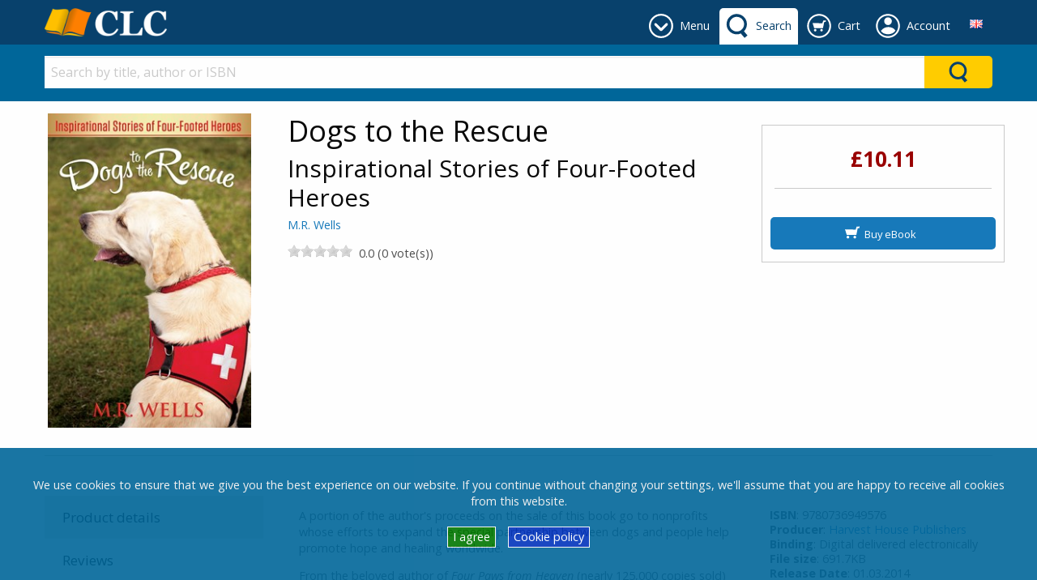

--- FILE ---
content_type: text/html; charset=utf-8
request_url: https://clcebooks.com/product/dogs-to-the-rescue-digital-delivered-electronically-mr-wells-harvest-house-publishers-9780736949576
body_size: 121865
content:



<!DOCTYPE html>

<html class="no-js" lang="en" xmlns="http://www.w3.org/1999/xhtml" prefix="og: http://ogp.me/ns#">
<head><link href="../App_Themes/DefaultTheme/BindObjects.css" type="text/css" rel="stylesheet" /><meta charset="UTF-8" /><title>
	Dogs to the Rescue: Inspirational Stories of Four-Footed Heroes (9780736949576): M.R. Wells: CLC eBooks
</title><meta name="viewport" content="width=device-width, initial-scale=1" /><link rel="SHORTCUT ICON" href="../_Shared/templates/r4/images/favicon.ico" type="image/x-icon" /><meta property="og:title" content="Dogs to the Rescue - Inspirational Stories of Four-Footed Heroes - M.R. Wells" /><meta property="og:type" content="product"/><meta property="og:url" content="https://clcebooks.com/product/dogs-to-the-rescue-digital-delivered-electronically-mr-wells-harvest-house-publishers-9780736949576" /><meta property="og:image" content="https://s3.amazonaws.com/static.clcebooks.com/_CLCeBooks/images/products/large/6277.jpg" /><meta property="og:site_name" content="CLC eBooks" /><meta property="og:description" content="<DIV><P>From the beloved author of<I> Four Paws from Heaven</I> (nearly 125,000 copies sold) comes a new devotional for everyone who’s ever loved a dog. This collection of short devotions features inspirational stories of rescue dogs, therapy dogs, and dogs that help their humans in unexpected ways.</P></DIV>" /><meta property="fb:admins" content="" /><meta property="fb:app_id" content="1623720774581677" /><meta name="twitter: card" content="summary_large_image"><meta property="twitter:title" content="Dogs to the Rescue - Inspirational Stories of Four-Footed Heroes - M.R. Wells" /><meta property="twitter:image" content="https://s3.amazonaws.com/static.clcebooks.com/_CLCeBooks/images/products/large/6277.jpg" /><meta property="twitter:description" content="<DIV><P>From the beloved author of<I> Four Paws from Heaven</I> (nearly 125,000 copies sold) comes a new devotional for everyone who’s ever loved a dog. This collection of short devotions features inspirational stories of rescue dogs, therapy dogs, and dogs that help their humans in unexpected ways.</P></DIV>" />



    
    <script type="application/javascript" async defer src="//assets.pinterest.com/js/pinit.js"></script>

    
    <link href="https://fonts.googleapis.com/css?family=Open+Sans:400,400i,700,700i&amp;subset=cyrillic" rel="stylesheet" /><link href="../_Shared/templates/r4/css/mainstylesheet.min.css" rel="stylesheet" /><link rel="stylesheet" href="/Scripts/cookie-bar/jquery.cookiebar.css" /><link href="../_Shared/templates/r4/css/rateit.css" rel="stylesheet" /><link href="../_Shared/templates/r4/css/longtexts.css" rel="stylesheet" type="text/css" />
    <script src="/Scripts/jquery-3.7.1.min.js"></script>

    
    <link href="/Scripts/slick/slick/slick.css" rel="stylesheet" /><link href="/Scripts/slick/slick/slick-theme.css" rel="stylesheet" />

    
    <script src="/Scripts/masonry/4.2.2/masonry.pkgd.min.js"></script>
    <script src="/Scripts/imagesLoaded/4.1.4/imagesloaded.pkgd.min.js"></script>

    
    <script src="/Scripts/parallax/1.5.0/parallax.min.js"></script>

    
    <link rel="stylesheet" type="text/css" href="/_Shared/templates/r4/SoundManager/css/inlineplayer.css" /><link rel="stylesheet" type="text/css" href="/_Shared/templates/r4/SoundManager/css/flashblock.css" />
    <script type="application/javascript" src="/_Shared/templates/r4/SoundManager/script/soundmanager2-nodebug-jsmin.js"></script>
    <script type="application/javascript" src="/_Shared/templates/r4/SoundManager/script/inlineplayer.js"></script>

    <script type="application/javascript">
        soundManager.url = '/_Shared/templates/r4/SoundManager/swf/'; // directory where SM2 .SWFs live
    </script>

    <script type="application/javascript">

        $().ready(function () {
            $("img.lazy").lazyload({
                placeholder: "/images/l2.gif",
                failure_limit: 20,
                skip_invisible: false,
                threshold: 200
            });
        });

        function callBackAfterAnimation() {
            $("img.lazy").lazyload({ placeholder: "/images/l2.gif", failure_limit: 20, skip_invisible: false, threshold: 200 });
            $(window).scroll();
        }

    </script>

    
    <script>window.twttr = (function (d, s, id) {
            var js, fjs = d.getElementsByTagName(s)[0],
                t = window.twttr || {};
            if (d.getElementById(id)) return t;
            js = d.createElement(s);
            js.id = id;
            js.src = "https://platform.twitter.com/widgets.js";
            fjs.parentNode.insertBefore(js, fjs);

            t._e = [];
            t.ready = function (f) {
                t._e.push(f);
            };
            return t;
        }(document, "script", "twitter-wjs"));
    </script>

    
        <script type="application/javascript" src="/_Shared/templates/r4/scripts/longtexts.js"></script>
    <meta name="description" content="&lt;DIV>&lt;P>From the beloved author of&lt;I> Four Paws from Heaven&lt;/I> (nearly 125,000 copies sold) comes a new devotional for everyone who’s ever loved a dog. This collection of short devotions features inspirational stories of rescue dogs, therapy dogs, and dogs that help their humans in unexpected ways.&lt;/P>&lt;/DIV>" /><link rel="canonical" href="https://clcebooks.com/product/dogs-to-the-rescue-digital-delivered-electronically-mr-wells-harvest-house-publishers-9780736949576" /><script src="../App_Themes/DefaultTheme/js/ValidatorCallout.js" language="javascript" type="text/javascript"></script></head>
<body>

    <div id="fb-root"></div>
    <script>(function (d, s, id) {
            var js, fjs = d.getElementsByTagName(s)[0];
            if (d.getElementById(id)) return;
            js = d.createElement(s); js.id = id;
            js.src = "//connect.facebook.net/en_GB/sdk.js#xfbml=1&version=v2.10&appId=1623720774581677";
            fjs.parentNode.insertBefore(js, fjs);
        }(document, 'script', 'facebook-jssdk'));
    </script>

    <form name="aspnetForm" method="post" action="./dogs-to-the-rescue-digital-delivered-electronically-mr-wells-harvest-house-publishers-9780736949576" id="aspnetForm">
<div>
<input type="hidden" name="__EVENTTARGET" id="__EVENTTARGET" value="" />
<input type="hidden" name="__EVENTARGUMENT" id="__EVENTARGUMENT" value="" />
<input type="hidden" name="__VIEWSTATE" id="__VIEWSTATE" value="/[base64]/[base64]/f1Z7Tw3+1bfBuJrteOeBNtqsW1pdCCIvjQ1lEkh" />
</div>

<script type="text/javascript">
//<![CDATA[
var theForm = document.forms['aspnetForm'];
if (!theForm) {
    theForm = document.aspnetForm;
}
function __doPostBack(eventTarget, eventArgument) {
    if (!theForm.onsubmit || (theForm.onsubmit() != false)) {
        theForm.__EVENTTARGET.value = eventTarget;
        theForm.__EVENTARGUMENT.value = eventArgument;
        theForm.submit();
    }
}
//]]>
</script>


<script src="/WebResource.axd?d=vj-MXuGIVlasKjkNvhLPu9DaWdhWh1xzZFL8lvdvF6JeWnSWwRKsxM_dzdkRRBhGDVPYYyxhHKWiA8gSXyGqDB0T1Gg7SNTL70WlF4rfS5M1&amp;t=638901613900000000" type="text/javascript"></script>


<script src="/ScriptResource.axd?d=7Dq012tnlrRmOI7r17iO2moA4NcudDbD1YgHCpLdrPMDeolGFOZFBj731QazBRv6iQK3qOyLSnwRBGFQ7Fs2j7nbIaLsMSXzppVDBg9twO8jKUv8ubr5Et2ygfw9dTuXCGXwL3NjvxOuAKJeUDAQhzSGBWDg1M-t3jmPFhM7_sk1&amp;t=5c0e0825" type="text/javascript"></script>
<script src="/ScriptResource.axd?d=3iZ6DbkKMM1VmaQA80ywZBJzl5BmS4lrRICdaL09Xj2XktG69qv6x8CBHXzDrKEjJGocPBBcrxkqzo49VK93rixeoxb2U2ILsQBfLcHYNsZr0Olsw_tZd-iIP5s4vrGGzK0Mf7ZEOmHdNbOGAq_znZ863GwNusv8ohykua-GH9G6QRKRt_je40VatbuzTMB80&amp;t=5c0e0825" type="text/javascript"></script>
<div>

	<input type="hidden" name="__VIEWSTATEGENERATOR" id="__VIEWSTATEGENERATOR" value="990E9F45" />
</div>
        <script type="text/javascript">
//<![CDATA[
Sys.WebForms.PageRequestManager._initialize('ctl00$sm', 'aspnetForm', ['tctl00$ucPDTabs$ctl05$up',''], [], [], 90, 'ctl00');
//]]>
</script>


        <header>
            



<div class="row expanded" style="background-color: #f5f5f5;">
    <div class="small-12 columns">
        <div class="row small-up-2 medium-up-4 large-up-6">
            <div class="column">
                
            </div>
            <div class="column">
                
            </div>
            <div class="column">
                
                
            </div>
        </div>

    </div>
</div>


            
            

<style>
    .header-tab, .header-button {
        display: inline-block;
        margin: 10px 0 0 0;
        min-height: 45px;
    }

    .primary-bar-link {
        height: 45px;
        display: table-cell;
        vertical-align: middle;
        border-radius: 5px 5px 0 0;
        padding: 9px 8px 9px 45px;
        position: relative;
    }

    .primary-bar-tab-icon, .primary-bar-button-icon {
        position: absolute;
        top: 7px;
        left: 7px;
        width: 30px;
        height: 30px;
    }

    .secondary-bar-content {
        padding: 1em 0 0;
    }

    #primaryLogoWrapper {
        margin: 10px 0;
    }

    #primaryLogo {
        display: table-cell;
        vertical-align: middle;
        height: 35px;
    }

    #headerTabsWrapper {
        display: inline-block;
        float: right;
        white-space: nowrap;
        text-align: center;
    }

    #primary-bar {
        height: 55px;
        background-color: #08416c;
        color: #ffffff;
        
        
    }

    .primary-bar-tab-link, .primary-bar-tab-link:focus, #primaryLogo h1, #primaryLogo h1:focus {
        color: #ffffff;
    }

    .primary-bar-tab-link.active, .primary-bar-tab-link.active:hover {
        background-color: #ffffff;
        color: #08416c;
    }

    .primary-bar-tab-link:hover {
        background-color: #006699;
        color: #ffffff;
    }

    .primary-bar-tab-icon {
        background-color: #ffffff;
    }

    .primary-bar-tab-link:hover .primary-bar-tab-icon {
        background-color: #ffffff;
    }

    .primary-bar-tab-link.active .primary-bar-tab-icon, .primary-bar-tab-link.active:hover .primary-bar-tab-icon {
        background-color: #08416c;
    }

    .primary-bar-button-link, .primary-bar-button-link:focus {
        background-color: #ffcc00;
        color: #08416c;
    }

    .primary-bar-button-link.active, .primary-bar-button-link.active:hover {
        background-color: #ffffff;
        color: #08416c;
    }

    .primary-bar-button-link:hover {
        background-color: #990000;
        color: #ffffff;
    }

    .primary-bar-button-icon {
        background-color: #08416c;
    }

    .primary-bar-button-link:hover .primary-bar-button-icon {
        background-color: #ffffff;
    }

    .primary-bar-button-link.active .primary-bar-button-icon, .primary-bar-button-link.active:hover .primary-bar-button-icon {
        background-color: #08416c;
    }

    .secondary-bar-content {
        
        background-color: #006699;
        color: #ffffff;
        
        
    }

    .secondary-bar-tab-link, .secondary-bar-tab-link:focus {
        color: #ffffff;
    }

    .secondary-bar-tab-link.active {
        
        color: #000;
    }

    .secondary-bar-tab-link.active .secondary-bar-tab-icon {
        
    }

    .secondary-bar-tab-link:hover {
        background-color: #08416c;
        color: #ffffff;
    }

    .secondary-bar-tab-icon {
        background-color: #ffffff;
    }

    .secondary-bar-tab-link:hover .secondary-bar-tab-icon {
        background-color: #ffffff;
    }

    .secondary-bar-button-link, .secondary-bar-button-link:focus {
        background-color: #ffcc00;
        color: #08416c;
    }

    .secondary-bar-button-link.active {
        
        color: #000;
    }

    .secondary-bar-button-link.active .secondary-bar-button-icon {
        
    }

    .secondary-bar-button-link:hover {
        background-color: #990000;
        color: #ffffff;
    }

    .secondary-bar-button-icon {
        background-color: #08416c;
    }

    .secondary-bar-button-link:hover .secondary-bar-button-icon {
        background-color: #ffffff;
    }

    @media only screen and (max-width : 639px) {
        .primary-bar-link {
            padding: 9px 8px;
            width: 46px;
        }
    }

    @media only screen and (max-width : 459px) {
        #primary-bar {
            height: 110px;
        }

        #primary-bar-left {
            width: 100%;
        }

        #primary-bar-right {
            width: 100%;
        }

        #primaryLogoWrapper {
            margin: 10px auto;
            text-align: center;
        }

        #primaryLogo {
            display: inline-block;
        }
    }
</style>

<div id="primary-bar">
    <div class="row">
        <div class="columns small-4 large-3" id="primary-bar-left">
            <div id="primaryLogoWrapper">
                <a id="primaryLogo" href="/"><img alt="clcebooks.com" src="/_Shared/templates/r4/images/logos/logo-colour-small-clc.png" style="border-width:0px;max-height:35px;" /></a>
            </div>
        </div>
        <div class="columns small-8 large-9" id="primary-bar-right">
            <div id="headerTabsWrapper">
                
                    <style>
                        #headerTabMenuImage {
                            mask: url(/content/icons/down-arrow-round.svg);
                            mask-size: 30px 30px;
                            -webkit-mask-image: url(/content/icons/down-arrow-round.svg);
                            -webkit-mask-size: 30px 30px;
                        }
                    </style>
                    <div id="menu-tab" class="header-tab">
                        <a href="#" onClick="return(false);" class="primary-bar-link primary-bar-tab-link toggle-bar" id="headerTabMenu" data-show="secondary-bar-menu">
                            <span id="headerTabMenuImage" class="primary-bar-tab-icon"></span>
                            <span class="hide-for-small-only">Menu</span>
                        </a>
                    </div>
                

                
                    <style>
                        #headerTabSearchImage {
                            mask: url(/content/icons/search-icon.svg);
                            mask-size: 30px 30px;
                            -webkit-mask-image: url(/content/icons/search-icon.svg);
                            -webkit-mask-size: 30px 30px;
                        }
                    </style>
                    <div id="search-tab" class="header-tab">
                        <a href="#" onClick="return(false);" class="primary-bar-link primary-bar-tab-link toggle-bar" id="headerTabSearch" data-show="secondary-bar-search">
                            <span id="headerTabSearchImage" class="primary-bar-tab-icon"></span>
                            <span class="hide-for-small-only">Search</span>
                        </a>
                    </div>
                

                
                
                    <style>
                        #headerTabCartImage {
                            mask: url(/content/icons/cart-icon-round.svg);
                            mask-size: 30px 30px;
                            -webkit-mask-image: url(/content/icons/cart-icon-round.svg);
                            -webkit-mask-size: 30px 30px;
                        }
                    </style>
                    <div id="cart-tab" class="header-tab">
                        <a href="/digital-orders/view-digital-cart " class="primary-bar-link primary-bar-tab-link" id="headerTabCart">
                            <span id="headerTabCartImage" class="primary-bar-tab-icon"></span>
                            <span class="hide-for-small-only">Cart</span>
                        </a>
                    </div>
                
                

                
                
                


                
                    <style>
                        @media only screen and (min-width: 600px) {
                            #account-tab {
                                position: relative;
                            }
                        }

                        #headerTabAccountImage {
                            mask: url(/content/icons/account-icon-round.svg);
                            mask-size: 30px 30px;
                            -webkit-mask-image: url(/content/icons/account-icon-round.svg);
                            -webkit-mask-size: 30px 30px;
                        }

                        #account-tab #header-account-settings {
                            padding-left: 0;
                            padding-right: 0;
                            color: initial;
                        }

                        #account-tab #header-account-settings ul {
                            text-align: left;
                            list-style:none;
                            padding:0;
                            padding-left:1em;
                            margin:0;
                        }
                    </style>
                    <div id="account-tab" class="header-tab" data-toggle="header-account-settings">

                        
                            <style>
                                #header-account-settings {
                                    margin: 0;
                                    padding: 0;
                                    min-width: 400px;
                                    max-width: 600px;
                                    left: auto!important;
                                    right: 0!important;
                                }

                                @media only screen and (max-width: 600px) {
                                    #header-account-settings {
                                        min-width: auto;
                                        width: 100vw!important;
                                    }
                                }

                                .accountLoginClass {
                                    background-color: #08416c;color: #ffffff;
                                    padding-bottom:1em;
                                }

                                .accountLoginClass a {
                                    color: #ffcc00;
                                }

                                .accountLoginClass a:hover {
                                    color: #ffffff;
                                    font-weight: bold;
                                }

                                .accountLoginClass a.button {
                                   background-color: #ffcc00;color: #08416c;
                                }

                                .accountLoginClass a.button:hover {
                                    background-color: #990000;color: #ffffff;
                                }
                            </style>
                            <div class="primary-bar-link primary-bar-tab-link" id="headerTabAccount">
                                <div style="cursor:pointer;">
                                    <span id="headerTabAccountImage" class="primary-bar-tab-icon"></span>
                                    <span class="hide-for-small-only">Account</span>
                                </div>
                                <div class="dropdown-pane has-position-bottom" id="header-account-settings" data-dropdown data-hover="true" data-hover-pane="true">
                                    <div class="row" style="margin: 0;">
                                        <div class="columns small-12 accountLoginClass" style="margin-bottom: 1em; padding-top: 1em;">
                                            <a href="/shopping-cart/checkout-login" class="primary-bar-button-link button expanded" style="margin-bottom:.5rem;">Login</a>New customer?<a href="/shopping-cart/checkout-login#registration">&emsp;Register</a>
                                        </div>
                                        <div class="columns small-6" style="margin-bottom: 1em;">
                                            
                                            <ul>
                                                <li>
                                                    <a href="/members/view-my-profile">My Account</a>
                                                </li>
                                                <li>
                                                    <a href="/members/view-my-orders">My Orders</a>
                                                </li>
                                                
                                            </ul>
                                        </div>
                                        <div class="columns small-6">
                                            
                                        </div>
                                    </div>
                                </div>
                            </div>

                            <script>
                                var styleCreated = false;
                                $(function () {
                                    $("#header-account-settings").on("show.zf.dropdown", function () {
                                        if (!styleCreated && $(window).width() < 600) {
                                            styleCreated = true;

                                            var offset = $("#account-tab").offset();
                                            $('<style>').text('#header-account-settings { left: -' + offset.left + 'px!important} ').insertBefore('#headerTabAccount');
                                        }
                                    });
                                });

                                $("#accountSettingsLogoutLink").click(function () {
                                    $.ajax({
                                        type: "POST",
                                        url: "/Users/LogOut.aspx/UserLogOut",
                                        data: "{}",
                                        contentType: "application/json; charset=utf-8",
                                        dataType: "json",
                                        success: function (msg) {
                                            if (msg.d == "SUCCESS") {
                                                window.location.href = "/shopping-cart/checkout-login";
                                            }
                                            else {
                                                alert(msg.d);
                                            }
                                        }
                                    });
                                });
                            </script>
                        
                    </div>
                
                

                

                


    <style>
        .language-link {
            height: 45px;
            display: table-cell;
            vertical-align: middle;
            border-radius: 5px 5px 0 0;
        }

        .language-dropdown {
            position: relative;
            display: block;
            padding: 9px 10px 9px 10px;
            height:45px;
            width: 40px;
            text-align: center;
            border-radius: 5px 5px 0 0;
        }

        .language-dropdown:hover {
            background-color: #fafafa;
            cursor: pointer;
        }

        .language-dropdown-content {
            position: absolute;
            width: 200px!important;
            max-width: 100vw!important;
            right:0!important;
            left:auto!important;
            top:45px!important;
            background-color: #fafafa;
            box-shadow: 0px 8px 16px 0px rgba(0,0,0,0.2);
            padding: 0;
            text-align: left;
        }

        .language-dropdown-content ul {
            margin: 0;
            padding: 0;
        }

        .language-dropdown-content ul li {
            list-style-type: none;
        }

        .language-dropdown-content ul li a {
            color: #4d4d4d;
            padding: 0.5em 0.7em;
            display: block;
            text-align: left;
        }

        .language-dropdown-content ul li a:hover {
            background-color: #f0f0f0;
        }
    </style>
    <div id="tab-language" class="header-tab">
        <div class="language-link">
            <div class="language-dropdown" data-toggle="header-select-language">
                <img src="https://s3.amazonaws.com/static.clcebooks.com/images/flags/en.png" alt="English" />
                <div class="dropdown-pane language-dropdown-content" id="header-select-language" data-dropdown data-hover="true" data-hover-pane="true">
                    <ul>
                        <li>
                            <a href="#">
                                <img src="https://s3.amazonaws.com/static.clcebooks.com/images/flags/en.png" alt="English" />&nbsp;
                                <strong>English</strong>
                            </a>
                        </li>
                        
                                <li>
                                    <a href="#" data-lang-id="8" class="header-change-language">
                                        <img src="https://s3.amazonaws.com/static.clcebooks.com/images/flags/es.png" alt="Español" />&nbsp;
                                        Español
                                    </a>
                                </li>
                            
                                <li>
                                    <a href="#" data-lang-id="4" class="header-change-language">
                                        <img src="https://s3.amazonaws.com/static.clcebooks.com/images/flags/fr.png" alt="Français" />&nbsp;
                                        Français
                                    </a>
                                </li>
                            
                                <li>
                                    <a href="#" data-lang-id="10" class="header-change-language">
                                        <img src="https://s3.amazonaws.com/static.clcebooks.com/images/flags/it.png" alt="Italiano" />&nbsp;
                                        Italiano
                                    </a>
                                </li>
                            
                                <li>
                                    <a href="#" data-lang-id="12" class="header-change-language">
                                        <img src="https://s3.amazonaws.com/static.clcebooks.com/images/flags/pt.png" alt="Português" />&nbsp;
                                        Português
                                    </a>
                                </li>
                            
                                <li>
                                    <a href="#" data-lang-id="11" class="header-change-language">
                                        <img src="https://s3.amazonaws.com/static.clcebooks.com/images/flags/ro.png" alt="Română" />&nbsp;
                                        Română
                                    </a>
                                </li>
                            
                    </ul>
                </div>
            </div>
        </div>
    </div>

    <script type="application/javascript">

        $(function () {
            $('.header-change-language').click(function (e) {
                var langId = $(this).attr('data-lang-id');

                $.ajax({
                    type: "POST",
                    url: "/UserControls/Language/Lang.aspx/Change",
                    data: JSON.stringify({ newLanguageId: langId }),
                    contentType: "application/json; charset=utf-8",
                    dataType: "json",
                    success: function (result) {
                        if (result.d == "OK") {
                            location.reload();
                        } else {
                            alert(result.d);
                        }
                    }
                });

                e.preventDefault();
            });
        });

    </script>

            </div>
        </div>
    </div>
</div>

<div id="secondary-bar">
    
        <div id="secondary-bar-search" class="secondary-bar-content" style="display: none;">
            <div class="row">
                <div class="small-12 columns">
                    

<style>
    #ctl00_ucH_ctl00_searchColumn_ctl00_SearchSuggestions.dropdown-search-pane {
        left: 0!important;
        right: 0!important;
        width: 100%!important;
        background-color: #e6e6e6; color: #4d4d4d;
    }

        #ctl00_ucH_ctl00_searchColumn_ctl00_SearchSuggestions.dropdown-search-pane p, #ctl00_ucH_ctl00_searchColumn_ctl00_SearchSuggestions.dropdown-search-pane h1, #ctl00_ucH_ctl00_searchColumn_ctl00_SearchSuggestions.dropdown-search-pane h2, #ctl00_ucH_ctl00_searchColumn_ctl00_SearchSuggestions.dropdown-search-pane h3, #ctl00_ucH_ctl00_searchColumn_ctl00_SearchSuggestions.dropdown-search-pane h4, #ctl00_ucH_ctl00_searchColumn_ctl00_SearchSuggestions.dropdown-search-pane h5, #ctl00_ucH_ctl00_searchColumn_ctl00_SearchSuggestions.dropdown-search-pane h6, #ctl00_ucH_ctl00_searchColumn_ctl00_SearchSuggestions.dropdown-search-pane div {
            color: #4d4d4d;
        }

        #ctl00_ucH_ctl00_searchColumn_ctl00_SearchSuggestions.dropdown-search-pane a {
            color: #1779ba;
        }

        #ctl00_ucH_ctl00_searchColumn_ctl00_SearchSuggestions.dropdown-search-pane .button.hollow {
            border-color: #0c3d5d; color: #0c3d5d;
        }

            #ctl00_ucH_ctl00_searchColumn_ctl00_SearchSuggestions.dropdown-search-pane .button.hollow > .button-icon {
                background-color: #0c3d5d;
            }

    
</style>

<div id="ctl00_ucH_ctl00_searchColumn_ctl00_SearchQueryWrapper" class="input-group search-suggestion-group">
    <input class="search-text-input input-group-field" 
        type="text" placeholder="Search by title, author or ISBN" 
        onkeypress="SearchQueryKeyPress(event, '#ctl00_ucH_ctl00_searchColumn_ctl00_SearchSuggestions', '#ctl00_ucH_ctl00_searchColumn_ctl00_SearchQueryWrapper')" 
        onkeyup="SearchWithSuggestion(this, '#ctl00_ucH_ctl00_searchColumn_ctl00_SearchSuggestions', '#ctl00_ucH_ctl00_searchColumn_ctl00_SearchQueryWrapper')" 
        onfocus="SearchWithSuggestion(this, '#ctl00_ucH_ctl00_searchColumn_ctl00_SearchSuggestions', '#ctl00_ucH_ctl00_searchColumn_ctl00_SearchQueryWrapper')" 
        value="" autocomplete="off" />

    <div class="input-group-button button clear clearSearch" onclick="ClearSearch('#ctl00_ucH_ctl00_searchColumn_ctl00_SearchQueryWrapper')" style="display:none; background-color: #fff; color: #cacaca;">
        X
    </div>
    <div class="input-group-button" onclick="Search('#ctl00_ucH_ctl00_searchColumn_ctl00_SearchSuggestions', '#ctl00_ucH_ctl00_searchColumn_ctl00_SearchQueryWrapper')" style="display: table-cell;">
        <div class="headerBarSearchButton secondary-bar-button-link">
            <div class="headerBarSearchButtonImage secondary-bar-button-icon"></div>
        </div>
    </div>
</div>

<ul class="horizontal expanded dropdown search-suggestion-group" id="search-suggestions" data-responsive-menu="dropdown" style="list-style-type: none;">
    <li class="has-submenu is-drilldown-submenu-parent">
        <a href="#" class="dropdown dropdown-search-title" data-toggle="ctl00_ucH_ctl00_searchColumn_ctl00_SearchSuggestions" style="height: 0; padding: 0; margin: 0;"></a>
        <div id="ctl00_ucH_ctl00_searchColumn_ctl00_SearchSuggestions" class="dropdown-pane dropdown-search-pane" data-dropdown="" data-options="closeOnClick:false;">
            <div id="searchPaneData" 
                data-producer-filter="" 
                data-category-filter="0"
                data-availability-filter=""
                data-language-filter=""
                data-hideSearchSuggestionDefault="true"
                data-hideSearchSuggestionProductPrices="false"
                data-runSearchForFirstSuggestedSearch="true"
                data-maxSearchSuggestionItems="12"
                ></div>
            <div class="row column expanded dropdown-row">
                <div class="row">
                    <div class="small-12 column">
                        <div id="searchSuggestionBox"></div>
                    </div>
                </div>

                <div id="searchbarSearchResults" style="display: none;">
                    <div class="row">
                        <div class="small-8 column">
                            <h3>Products</h3>
                        </div>
                        <div class="small-4 column text-right" id="searchbarSearchLink"></div>
                    </div>
                    <div class="row small-up-2 medium-up-4 large-up-6" id="searchbarProductSearchResults">
                    </div>
                </div>

                <div id="searchbarNoSearchResults" style="display: none;">
                    <div class="row">
                        <div class="small-12 column">
                            <h3>Products</h3>
                        </div>
                    </div>
                    <div class="row">
                        <div class="small-12 column">
                            <p>There are no products found.</p>
                        </div>
                    </div>
                </div>
            </div>
        </div>
    </li>
</ul>

<script type="application/javascript">
    if (typeof searchUrl == 'undefined')
        var searchUrl = "https://clcebooks.com/search/product-search.aspx";

    if (typeof debugEnabled == 'undefined')
        var debugEnabled = false;

    var viewAllTranslated = "View all";
    var producerTranslated = "Producer";
    var availabilityTranslated = "Availability";
    var languageTranslated = "Language";
</script>
<script src="/Scripts/ElasticSearch/SearchFunctions.es5.min.js"></script>
<script src="/UserControls/Header/js/UCR_ES_SearchBarWithSuggestions.es5.min.js"></script>

                </div>
            </div>
        </div>
        <script>
            if ($(window).width() > 640 && !$("#headerTabCart").hasClass("active") && !$("#headerTabAccount").hasClass("active")) {
                $("#secondary-bar-search").show();
                $("#headerTabSearch").addClass("active");
            }
        </script>
    

    
        <div id="secondary-bar-menu" class="secondary-bar-content" style="display: none;">
            <div class="row">
                <div class="small-12 columns">
                    

<div class="row small-up-2 medium-up-3 large-up-6">
    <div class="column column-block" style="border-right: 1px solid #c0c0c0;">
        <h6>
	<a data-darkreader-inline-color="" href="https://www.clcebooks.com/ebooks/christian-life-17" style="color: white; text-decoration: none; --darkreader-inline-color: #e8e6e3;">Christian Living</a></h6>


<style>
    
    

    #ctl00_ucH_ctl00_menuColumn_ctl00_ZoneGlobal1_ctl00_pnlCustN .customTopNode {
        display: block;
        border-radius: 0 !important;
        color: #ffffff;background-color: transparent;
    }

    #ctl00_ucH_ctl00_menuColumn_ctl00_ZoneGlobal1_ctl00_pnlCustN .customTopNode:hover {
        color: #dddddd;background-color: transparent;
    }

    #ctl00_ucH_ctl00_menuColumn_ctl00_ZoneGlobal1_ctl00_pnlCustN .customSubNode {
        display: block;
        border-radius: 0 !important;
        color: #ffffff;background-color: transparent;
    }

    #ctl00_ucH_ctl00_menuColumn_ctl00_ZoneGlobal1_ctl00_pnlCustN .customSubNode:hover {
        color: #dddddd;background-color: transparent;
    }

    #ctl00_ucH_ctl00_menuColumn_ctl00_ZoneGlobal1_ctl00_pnlCustN .customNodesContainer {
        -webkit-column-count: 1;
        -moz-column-count: 1;
        column-count: 1;
    }
</style>

<div id="ctl00_ucH_ctl00_menuColumn_ctl00_ZoneGlobal1_ctl00_pnlCustN" class="custom-nodes">
	
    
    

    
            <div class="customNodesContainer">
        
            
                <a href="https://clcebooks.com/ebooks/christian-life-17" class="customTopNode">
                    Christian Life
                </a>
            

            
        
            
                <a href="https://clcebooks.com/ebooks/christian-rituals-practice" class="customTopNode">
                    Christian Rituals & Practice
                </a>
            

            
        
            
                <a href="https://clcebooks.com/ebooks/death-grief-bereavement-12" class="customTopNode">
                    Death, Grief, Bereavement
                </a>
            

            
        
            
                <a href="https://clcebooks.com/ebooks/ethics-117" class="customTopNode">
                    Ethics
                </a>
            

            
        
            
                <a href="https://clcebooks.com/ebooks/inspirational" class="customTopNode">
                    Inspirational
                </a>
            

            
        
            
                <a href="https://clcebooks.com/ebooks/family-relationships" class="customTopNode">
                    Family &amp; Relationships
                </a>
            

            
        
            </div>
        


</div>

    </div>
    <div class="column column-block" style="border-right: 1px solid #c0c0c0;">
        <h6>
	<a data-darkreader-inline-color="" href="https://www.clcebooks.com/Node.aspx?NodeId=522" style="color: white; text-decoration: none; --darkreader-inline-color: #e8e6e3;">Church Life</a></h6>


<style>
    
    

    #ctl00_ucH_ctl00_menuColumn_ctl00_ZoneGlobal2_ctl00_pnlCustN .customTopNode {
        display: block;
        border-radius: 0 !important;
        color: #ffffff;background-color: transparent;
    }

    #ctl00_ucH_ctl00_menuColumn_ctl00_ZoneGlobal2_ctl00_pnlCustN .customTopNode:hover {
        color: #dddddd;background-color: transparent;
    }

    #ctl00_ucH_ctl00_menuColumn_ctl00_ZoneGlobal2_ctl00_pnlCustN .customSubNode {
        display: block;
        border-radius: 0 !important;
        color: #ffffff;background-color: transparent;
    }

    #ctl00_ucH_ctl00_menuColumn_ctl00_ZoneGlobal2_ctl00_pnlCustN .customSubNode:hover {
        color: #dddddd;background-color: transparent;
    }

    #ctl00_ucH_ctl00_menuColumn_ctl00_ZoneGlobal2_ctl00_pnlCustN .customNodesContainer {
        -webkit-column-count: 1;
        -moz-column-count: 1;
        column-count: 1;
    }
</style>

<div id="ctl00_ucH_ctl00_menuColumn_ctl00_ZoneGlobal2_ctl00_pnlCustN" class="custom-nodes">
	
    
    

    
            <div class="customNodesContainer">
        
            
                <a href="https://clcebooks.com/ebooks/clergy" class="customTopNode">
                    Clergy
                </a>
            

            
        
            
                <a href="https://clcebooks.com/ebooks/religious-institutions-organisations" class="customTopNode">
                    Institutions & Organizations
                </a>
            

            
        
            
                <a href="https://clcebooks.com/ebooks/leadership" class="customTopNode">
                    Leadership
                </a>
            

            
        
            
                <a href="https://clcebooks.com/Node.aspx?NodeId=522" class="customTopNode">
                    Church Life
                </a>
            

            
        
            </div>
        


</div>

    </div>
    <div class="column column-block" style="border-right: 1px solid #c0c0c0;">
        <h6>
	<a data-darkreader-inline-color="" href="https://www.clcebooks.com/ebooks/bible-studies" style="color: white; text-decoration: none; --darkreader-inline-color: #e8e6e3;">Bible & Study</a></h6>


<style>
    
    

    #ctl00_ucH_ctl00_menuColumn_ctl00_ZoneGlobal3_ctl00_pnlCustN .customTopNode {
        display: block;
        border-radius: 0 !important;
        color: #ffffff;background-color: transparent;
    }

    #ctl00_ucH_ctl00_menuColumn_ctl00_ZoneGlobal3_ctl00_pnlCustN .customTopNode:hover {
        color: #dddddd;background-color: transparent;
    }

    #ctl00_ucH_ctl00_menuColumn_ctl00_ZoneGlobal3_ctl00_pnlCustN .customSubNode {
        display: block;
        border-radius: 0 !important;
        color: #ffffff;background-color: transparent;
    }

    #ctl00_ucH_ctl00_menuColumn_ctl00_ZoneGlobal3_ctl00_pnlCustN .customSubNode:hover {
        color: #dddddd;background-color: transparent;
    }

    #ctl00_ucH_ctl00_menuColumn_ctl00_ZoneGlobal3_ctl00_pnlCustN .customNodesContainer {
        -webkit-column-count: 1;
        -moz-column-count: 1;
        column-count: 1;
    }
</style>

<div id="ctl00_ucH_ctl00_menuColumn_ctl00_ZoneGlobal3_ctl00_pnlCustN" class="custom-nodes">
	
    
    

    
            <div class="customNodesContainer">
        
            
                <a href="https://clcebooks.com/ebooks/biblical-criticism-interpretation" class="customTopNode">
                    Biblical Criticism & Interpretation
                </a>
            

            
        
            
                <a href="https://clcebooks.com/ebooks/bible-reference" class="customTopNode">
                    Biblical Reference
                </a>
            

            
        
            
                <a href="https://clcebooks.com/ebooks/bible-studies" class="customTopNode">
                    Biblical Studies
                </a>
            

            
        
            
                <a href="https://clcebooks.com/ebooks/religious-reference" class="customTopNode">
                    Reference
                </a>
            

            
        
            
                <a href="https://clcebooks.com/ebooks/bibles" class="customTopNode">
                    Bibles
                </a>
            

            
        
            </div>
        


</div>

    </div>
    <div class="column column-block" style="border-right: 1px solid #c0c0c0;">
        <h6>
	<a data-darkreader-inline-color="" href="https://www.clcebooks.com/ebooks/theology-and-doctrines" style="color: white; text-decoration: none; --darkreader-inline-color: #e8e6e3;">Theology & Doctrine</a></h6>


<style>
    
    

    #ctl00_ucH_ctl00_menuColumn_ctl00_ZoneGlobal4_ctl00_pnlCustN .customTopNode {
        display: block;
        border-radius: 0 !important;
        color: #ffffff;background-color: transparent;
    }

    #ctl00_ucH_ctl00_menuColumn_ctl00_ZoneGlobal4_ctl00_pnlCustN .customTopNode:hover {
        color: #dddddd;background-color: transparent;
    }

    #ctl00_ucH_ctl00_menuColumn_ctl00_ZoneGlobal4_ctl00_pnlCustN .customSubNode {
        display: block;
        border-radius: 0 !important;
        color: #ffffff;background-color: transparent;
    }

    #ctl00_ucH_ctl00_menuColumn_ctl00_ZoneGlobal4_ctl00_pnlCustN .customSubNode:hover {
        color: #dddddd;background-color: transparent;
    }

    #ctl00_ucH_ctl00_menuColumn_ctl00_ZoneGlobal4_ctl00_pnlCustN .customNodesContainer {
        -webkit-column-count: 1;
        -moz-column-count: 1;
        column-count: 1;
    }
</style>

<div id="ctl00_ucH_ctl00_menuColumn_ctl00_ZoneGlobal4_ctl00_pnlCustN" class="custom-nodes">
	
    
    

    
            <div class="customNodesContainer">
        
            
                <a href="https://clcebooks.com/theology/apologetics" class="customTopNode">
                    Apologetics
                </a>
            

            
        
            
                <a href="https://clcebooks.com/theology/christology" class="customTopNode">
                    Christology
                </a>
            

            
        
            
                <a href="https://clcebooks.com/theology/ecclesiology" class="customTopNode">
                    Ecclesiology
                </a>
            

            
        
            
                <a href="https://clcebooks.com/theology/eschatology" class="customTopNode">
                    Eschatology
                </a>
            

            
        
            
                <a href="https://clcebooks.com/theology/ethics" class="customTopNode">
                    Ethics
                </a>
            

            
        
            
                <a href="https://clcebooks.com/ebooks/general-theology" class="customTopNode">
                    General
                </a>
            

            
        
            
                <a href="https://clcebooks.com/theology/history-69" class="customTopNode">
                    History
                </a>
            

            
        
            
                <a href="https://clcebooks.com/theology/pneumatology" class="customTopNode">
                    Pneumatology
                </a>
            

            
        
            
                <a href="https://clcebooks.com/theology/soteriology" class="customTopNode">
                    Soteriology
                </a>
            

            
        
            
                <a href="https://clcebooks.com/ebooks/systematic-theology" class="customTopNode">
                    Systematic
                </a>
            

            
        
            </div>
        


</div>

    </div>
    <div class="column column-block" style="border-right: 1px solid #c0c0c0;">
        
    </div>
    <div class="column column-block">
        <p>
	<a data-darkreader-inline-color="" href="https://www.clcebooks.com/help/faq" style="color: white; text-decoration: none; --darkreader-inline-color: #e8e6e3;">FAQ</a></p>
<p>
	<a data-darkreader-inline-color="" href="https://www.clcebooks.com/help/help-assistance" style="color: white; text-decoration: none; --darkreader-inline-color: #e8e6e3;">Help</a></p>
<p>
	<a data-darkreader-inline-color="" href="https://www.clcebooks.com/support" style="color: white; text-decoration: none; --darkreader-inline-color: #e8e6e3;">Contact Us</a></p>
<p>
	<a data-darkreader-inline-color="" href="https://www.clcebooks.com/apps" style="color: white; text-decoration: none; --darkreader-inline-color: #e8e6e3;">Apps</a></p>
<p>
	<a data-darkreader-inline-color="" href="https://clcebooks.com/help/privacy" style="color: white; text-decoration: none; --darkreader-inline-color: #e8e6e3;">Privacy</a></p>


    </div>
</div>
                </div>
            </div>
        </div>
    
</div>

<script>
    $(".toggle-bar").click(function () {
        var show = true;
        var id = $(this).attr("data-show");
        if (typeof id != 'undefined') {
            if ($(this).hasClass("active")) {
                show = false;
            }

            //hide all active bars
            $('#secondary-bar-search').hide();
            $('#secondary-bar-menu').hide();
            $(".toggle-bar").removeClass("active");

            //show clicked element
            if (show) {
                $(this).addClass("active");
                $("#" + id).show();
            }
        }
    });
</script>
        </header>


        <style type="text/css">
            .pdp-product-image {
                margin-bottom: 20px;
            }

            .product-thumbs a {
                margin-left: 8px;
                margin-right: 8px;
                padding: 0 !important;
            }

            .product-thumbs a img {
                display: inline-block;
                max-width: 100%;
                margin-bottom: 1rem;
                border: solid 4px #fefefe;
                border-radius: 0;
                box-shadow: 0 0 0 1px rgba(10, 10, 10, 0.2);
                line-height: 0;
                border-radius: 3px;
                width: 50px;
                height: auto;
                border: none;
            }
        </style>

        <div class="row" style="margin-top: 1em;">
            
            <div class="large-3 medium-6 small-12 columns">
                

<style>
    .productExtraImageBox, .productRevealImageBox {
        padding-bottom: .5em;
    }

    .productRevealImageBox {
        padding-left: .25em;
        padding-right: .25em;
    }

    .productExtraImage, .productRevealImage, #ctl00_pimg_RevealProductImgLarge {
        text-align: center;
        display: flex;
        justify-content: center;
        align-items: center;
    }

    .productExtraImage img, .productRevealImage img, #ctl00_pimg_RevealImgProduct {
        max-height:100%;
        max-width:100%;
        width:auto;
        height:auto;
    }

    #RevealProductImgSmallRow {
        overflow-y: auto;
    }

    .productExtraImage, #ctl00_pimg_ProductImgLarge, .productRevealImage {
        cursor: pointer;
    }

    .productRevealImage:hover, .productExtraImage:hover {
        -webkit-box-shadow:0 0 2px #08416c; 
        -moz-box-shadow: 0 0 2px #08416c; 
        box-shadow:0 0 2px #08416c;
    }

    #ctl00_pimg_ProductImgLarge{
        flex: 9;
    }

    #ProductImgSmall {
        width: 100%;
        flex: 1;
        min-width: 50px;
    }

    .carouselBgImg, .revealBgImg {
        background-position: center; 
        background-repeat: no-repeat; 
        background-size: contain;
        width:100%;
        height:100%;
    }

    .revealBgImg {
         background-size: cover;
    }

    @media only screen and (min-width: 1006px) {
        .productExtraImage {
            border: 1px solid rgba(8, 65, 108, 0.25);
        }

        .productExtraImageSelected {
            border: 1px solid #08416c;
            -webkit-box-shadow:0 0 3px #08416c; 
            -moz-box-shadow: 0 0 3px #08416c; 
            box-shadow:0 0 3px #08416c;
        }

        #ctl00_pimg_ProductImgLarge {
            padding-left: .25rem;
        }

        #ProductImgSmall {
            padding-right: .25rem;
            width: 25%;
            max-width:70px;
        }

        .carouselBgImg {
            background-size: cover;
        }
    }

    .productRevealImage {
        border: 1px solid rgba(8, 65, 108, 0.25);
    }

    .productRevealImageSelected {
        border: 1px solid #08416c;
        -webkit-box-shadow:0 0 3px #08416c; 
        -moz-box-shadow: 0 0 3px #08416c; 
        box-shadow:0 0 3px #08416c;
    }

    .slickHide {
        height:1px;
        padding-top:1px;
        overflow:hidden;
    }
</style>

<div id="productImages" style="display:flex;flex-direction:row;">

    
    
    <div id="ctl00_pimg_ProductImgLarge" style="text-align:center;margin-bottom:1em;" class="columns small-12">
        <img id="ctl00_pimg_imgProduct" src="https://s3.amazonaws.com/static.clcebooks.com/_CLCeBooks/images/products/large/6277.jpg" alt="Dogs to the Rescue" style="border-width:0px;" />
    </div>
</div>


<div id="slickControlExtraImage" class="row" style="display:none;margin-bottom:1em;">
    <div class="columns small-3"><div style="position:relative;"><div id="prevExtraImage" class="slick-prev" style="position:absolute;left:0;top:10px;" onclick="slickButtonClick()">Previous</div></div>&nbsp;</div>
    <div class="columns small-6"><div id="extraImageInstructions" style="font-size:50%;text-align:center;">Hover over an image to enlarge</div></div>
    <div class="columns small-3"><div style="position:relative;"><div id="nextExtraImage" class="slick-next" style="position:absolute;right:0;top:10px;" onclick="slickButtonClick()">Next</div></div>&nbsp;</div>
</div>


<div id="ctl00_pimg_productImageReveal" class="reveal large" data-reveal="" style="height:90vh;">
    <div class="row gutter-small">
        <div id="ctl00_pimg_productImageRevealLarge" class="columns small-12">
            <div id="ctl00_pimg_RevealProductImgLarge" style="text-align:center;">
                <img id="ctl00_pimg_RevealImgProduct" loading="lazy" src="https://s3.amazonaws.com/static.clcebooks.com/_CLCeBooks/images/products/original/6277.jpg" alt="Dogs to the Rescue" style="border-width:0px;" />
            </div>
        </div>
        
    </div>
    <button class="close-button" data-close aria-label="Close" type="button">
        <span aria-hidden="true">&times;</span>
    </button>
</div>

<script>
    function calculateRevealImages() {
        var height = $("#ctl00_pimg_productImageReveal").height();
        $("#ctl00_pimg_RevealProductImgLarge").height(height);

        height = height - $("#RevealProductImgTitle").outerHeight()-10;
        $("#RevealProductImgSmallRow").height(height);

        var width = $("#productRevealImageBoxFirst").width();
        $(".productRevealImage").each(function () {
            $(this).height(width);
        });
    }

    function slickButtonClick() {
        setTimeout(replaceLargeImage, 250);
    }

    function replaceLargeImage() {
        var img = $(".productExtraImageBox[aria-hidden='false']:first").children("div");
        var src = $(img).attr("data-src");
        var pixid = $(img).attr("data-pixid");

        $("#ctl00_pimg_imgProduct").attr("src", src);
        $("#ctl00_pimg_imgProduct").attr("data-pixid", pixid);
        $(".productExtraImage").removeClass("productExtraImageSelected");
        $(img).addClass("productExtraImageSelected");

        var revealSrc = $("#revealImg_" + pixid).attr("data-src");
        $("#ctl00_pimg_RevealImgProduct").attr("src", revealSrc);

        $(".productRevealImage").removeClass("productRevealImageSelected");
        $("#revealImg_" + pixid).addClass("productRevealImageSelected");
    }

    $(function () {
        $(".productExtraImage").hover(function () {
            if ($("#ctl00_pimg_imgProduct").attr("src") !== $(this).attr("data-src")) {
                var src = $(this).attr("data-src");
                var pixid = $(this).attr("data-pixid");
                $("#ctl00_pimg_imgProduct").attr("src", src);
                $("#ctl00_pimg_imgProduct").attr("data-pixid", pixid);
                $(".productExtraImage").removeClass("productExtraImageSelected");
                $(this).addClass("productExtraImageSelected");
                $("#extraImageInstructions").text("Click image to open expanded view");

                var revealSrc = $("#revealImg_" + pixid).attr("data-src");
                $("#ctl00_pimg_RevealImgProduct").attr("src", revealSrc);

                $(".productRevealImage").removeClass("productRevealImageSelected");
                $("#revealImg_" + pixid).addClass("productRevealImageSelected");
            }
        });

        $("#ctl00_pimg_imgProduct").hover(function () {
            $("#extraImageInstructions").text("Click image to open expanded view");
        });

        $("#ctl00_pimg_ProductImgLarge").click(function () {
            $("#ctl00_pimg_productImageReveal").foundation("open");
            calculateRevealImages();
        });

        $(".productExtraImage").click(function () {
            if ($(this).attr("data-pixid").length > 0) {
                if ($(this).attr("data-pixid") != "0") {
                    var pixid = $(this).attr("data-pixid");

                    var src = $("#revealImg_" + pixid).attr("data-src");
                    $("#ctl00_pimg_RevealImgProduct").attr("src", src);

                    $(".productRevealImage").removeClass("productRevealImageSelected");
                    $("#revealImg_" + pixid).addClass("productRevealImageSelected");

                    imageSelected = true;
                }

            }

            if (!imageSelected) {
                var src = $("#revealImg_First").attr("data-src");
                $("#ctl00_pimg_RevealImgProduct").attr("src", src);

                $(".productRevealImage").removeClass("productRevealImageSelected");
                $("#revealImg_First").addClass("productRevealImageSelected");
            }

            $("#ctl00_pimg_productImageReveal").foundation("open");
            calculateRevealImages();
        });

        $(".productRevealImage").click(function () {
            var src = $(this).attr("data-src");
            $("#ctl00_pimg_RevealImgProduct").attr("src", src);

            $(".productRevealImage").removeClass("productRevealImageSelected");
            $(this).addClass("productRevealImageSelected");
        });
    });
</script>

                

            </div>

            
            <div class="large-6 medium-6 small-12 columns">
                <h1>Dogs to the Rescue</h1>

                
                





                <h2 class="product-subtitle">Inspirational Stories of Four-Footed Heroes</h2>

                                    
	<a id="ctl00_pcontrib_rptContributors_ctl00_lnkC" class="contributor-link" itemprop="author" Title="M.R. Wells" href="https://clcebooks.com/Contributor/ViewOne.aspx?ContributorId=3632">M.R. Wells</a> 

                

<div class="ProductDetailGroup" style="margin: 1em 0">
    <div class="rateit rateProduct" id="rateit"
        data-rateit-max="5"
        data-rateit-ispreset="true"
        data-rateit-step="1"
        data-pid="6277"
        data-rateit-readonly="true"
        data-uid="0"
        data-rateit-value="0.0"
        data-rateit-resetable="false">
    </div>&nbsp;
    <div class="rateit-value" id="value"
        data-rating="0.0&nbsp;(0 vote(s))"
        data-rated="false"
        style="display:inline-block;">
        0.0&nbsp;(0 vote(s))
    </div>
</div>

<script type="application/javascript">
    $(document).ready(function() {
        $(".rateProduct").bind('rated', function (event, value) {

            var productId = $(this).attr('data-pid');
            var uid = $(this).attr('data-uid');
            $(".rateProduct-value").attr("data-rated", "true");
            $(".rateProduct").rateit('value', value)

            var source = {
                'ProductId': productId,
                'UserId': uid,
                'UserIP': "3.144.75.82",
                'RatingValue': value
            }

            $.ajax({
                type: "POST",
                dataType: "json",
                url: "https://api.clcebooks.com/api/productrating/add",
                data: source,
                success: function (response) {
                    $(".rateProduct-value").html(response.RatingResponseString + "&nbsp;<a href=\"#\" onclick=\"resetRating5()\">(Reset)</a>");
                },
                error: function (error) {
                    $(".rateProduct-value").text(error.responseText);
                }
            });
        });

        $(".rateProduct").bind('over', function (event, value) {
            if (!$(".rateProduct-value").attr("data-rated")) {
                if (value != null) {
                    var string = 'Rate this product with {0} stars';
                    string = string.replace("{0}", value);
                    $(".rateProduct-value").text(string);
                }
                else {
                    $(".rateProduct-value").text($("#value6277").attr("data-rating"));
                }
            }
        });
    });

    function resetRating5() {
        var productId = $(".rateProduct").attr('data-pid');
        var uid = $(".rateProduct").attr('data-uid');

        var source = {
            'ProductId': productId,
            'UserId': uid
        }

        $.ajax({
            type: "POST",
            dataType: "json",
            url: "https://api.clcebooks.com/api/productrating/remove",
            data: source,
            success: function (result) {
                $(".rateProduct").rateit('value', null);
                $(".rateProduct").bind('reset');
                $(".rateProduct-value").text(result.RatingResponseString);
            },
            error: function (error) {
                $(".rateProduct-value").text(error.responseText);
            }
        });
    }
</script>
                
                
                
            </div>

            
            <div class="large-3 medium-12 small-12 columns">
                <div style="margin-top: 1em">
                    
    <div class="row" style="border: 1px solid #cacaca;">
        <div class="small-12 column">
            <div id="ctl00_ppricecartajx_priceAndButton" class="row">
                <div class="small-12 columns">

                    <div id="ctl00_ppricecartajx_pnlMyPrice">
	
                        <h3 style="text-align: center; color: #900; margin-top: 1em; font-weight: bolder;">
                            £10.11</h3>
                        <hr />
                    
</div>

                    

                    

                    

                </div>

                <div class="small-12 columns small-text-right">
                    
                </div>
            </div>

            <div class="row gutter-small" style="padding: 1em 0;">
                <div class="small-12 column">
                    <div id="result-container"></div>
                </div>
                <div id="ctl00_ppricecartajx_pnlAddToCart" class="small-12 columns">
	
                    

<style>
    .cartIcon {
        display: inline-block;
        width: 1.25rem;
        height: 1.25rem;
        mask-size: 1.25rem 1.25rem;
        -webkit-mask-size: 1.25rem 1.25rem;
        background-color: #fff;
        margin: -.25em 0 -.25em -.5em;
    }
</style>



<div id="ctl00_ppricecartajx_ucAddToCart_pnlAddDigital">
		
    <style>
        #ctl00_ppricecartajx_ucAddToCart_cartIconDigital {
            mask: url(/content/icons/cart-icon.svg);
            -webkit-mask-image: url(/content/icons/cart-icon.svg);
        }
    </style>

    <div class="add-to-cart-digital button expanded"
        data-product-id="6277"
        style="margin: 0; border-width: 3px; border-radius: 5px;">
        <span id="ctl00_ppricecartajx_ucAddToCart_cartIconDigital" class="cartIcon"></span>&nbsp;
        <span>Buy eBook</span>
    </div>

	</div>

    

    

<script type="application/javascript">
    $(function () {
        BindAddToCartEventPhysical(
            '.add-to-cart',
            "Added to cart",
            "Not added to cart",
            "Adding to cart...",
            "/digital-orders/view-digital-cart "
        );

        BindAddToCartEventDigital(
            '.add-to-cart-digital',
            "Added to selection",
            "Not added to selection",
            "Adding to selection...",
            "/digital-orders/view-digital-cart"
        );
    });
</script>
                
</div>
            </div>
        </div>
    </div>


                    
                </div>

                

            </div>
            <div class="small-12 columns">
                <hr />
            </div>
        </div>

        <div class="row">
            <div class="small-12 columns">
                

<div class="row" style="margin: 1em auto;">
    <div class="small-12 medium-6 columns">
        
    </div>
    <div class="small-12 medium-6 columns">
        
    </div>
    <div class="small-12 medium-6 columns">
        
    </div>
    <div class="small-12 medium-6 columns">
        
    </div>
</div>
<div class="row">
    <div class="small-12 columns">
        
    </div>
</div>


            </div>
        </div>

        

<div class="row">
    <div class="large-3 columns">
        <ul class="tabs vertical" data-allow-all-closed="true" data-deep-link="true" data-deep-link-smudge="true" data-multi-expand="false" data-responsive-accordion-tabs="tabs small-accordion medium-accordion large-tabs" id="product-tabs" style="border-style: none;">
            
            <li class="tabs-title is-active" id="tabtitle_desc"><a aria-selected="true" href="#description" style="color: #000; font-size: 1.1875rem;">Product details</a></li><li class="tabs-title" id="tabtitle_reviews"><a href="#tab_reviews" style="color: #000; font-size: 1.1875rem;">Reviews</a></li><li class="tabs-title" id="tabtitle_authors"><a href="#tab_authors" style="color: #000; font-size: 1.1875rem;">Authors</a></li>           
            
        </ul>
    </div>
    <div class="large-9 columns">
        <div class="tabs-content" data-tabs-content="product-tabs" style="border-style: none;">
            
            <div class="tabs-panel" id="description"><div class="row"><div class="small-12 medium-8 large-8 columns"><div id="ctl00_ucPDTabs_ctl00_fs" class="ProductDetailGroup">
    
    <DIV><P>A portion of the author's proceeds on the sale of this book go to nonprofits whose efforts to expand the special partnership between dogs and people help promote hope and healing worldwide.</P><P>From the beloved author of <I>Four Paws from Heaven</I> (nearly 125,000 copies sold) comes a new devotional for everyone who's ever loved a dog. This collection of short devotions features inspirational stories of rescue dogs, therapy dogs, and dogs that help their humans in unexpected ways. Discover</P><ul><li>what pets can teach us about the love of the Master</li><li>the blessings of obedience</li><li>how helping a friend can help you too</li></ul><P>These heartwarming tales of doggie heroics will teach you that who you are on the inside matters most&mdash;and that with God (and a furry friend!) on your side, there's no obstacle you can't overcome.</P></DIV>
</div><div id="ctl00_ucPDTabs_ctl01_fs" class="ProductDetailGroup">
    <h4>Categories</h4>
                    
                        
                
                        <a href="https://clcebooks.com/products/ebooks" title="eBooks">eBooks</a>
                     &raquo; 
                        <a href="https://clcebooks.com/ebooks/family-relationships" title="Family &amp; Relationships">Family &amp; Relationships</a>
                     &raquo; 
                        <a href="https://clcebooks.com/family-relationships/death-grief-bereavement-ebooks-177" title="Death, Grief, Bereavement">Death, Grief, Bereavement</a>
                    <br />           
        
                    
    
</div></div><div class="small-12 medium-4 large-4 columns"><div id="ctl00_ucPDTabs_ctl02_fs" class="ProductDetailGroup system-properties">

    

    
    
            <strong>ISBN</strong>: 9780736949576<br />
        
            <strong>Producer</strong>: <a href="https://clcebooks.com/publishers/harvest-house" title="Harvest House Publishers">Harvest House Publishers</a><br />
        
            <strong>Binding</strong>: Digital delivered electronically<br />
        
            <strong>File size</strong>: 691.7KB<br />
        
            <strong>Release Date</strong>: 01.03.2014<br />
        
            <strong>Language</strong>: English<br />
        
</div></div></div></div><div class="tabs-panel" id="tab_reviews"><div class="row"><div class="small-12 columns">




<style type="text/css">
    .CommentDate {
        color: #c0c0c0;
        font-size: 12px;
    }

    a.CommenterName, .CommenterName {
        color: #006699;
        font-weight: bold;
    }

    .verified-purchase {
        color: #eb9d52; /* Orange color */
        font-size: 0.9em;
        font-weight: bold;
    }
</style>

<h3>Comments and reviews</h3>

</div><div class="small-12 columns"><div id="ctl00_ucPDTabs_ctl05_up">
	
        <h3>Write a review for this product</h3>
        
        

        

        

        <div id="ctl00_ucPDTabs_ctl05_divCantComment" class="info-box">
            <p>You must be logged in and purchase this product to leave a review.</p>
        </div>
    
</div>
</div></div></div><div class="tabs-panel" id="tab_authors">
        <div class="row">
    
    <div class="small-12 columns"><h5><a href="https://clcebooks.com/Contributor/ViewOne.aspx?ContributorId=3632" title="M.R. Wells">M.R. Wells</a></h5></div>

    </div>    
</div>
            
        </div>
    </div>
</div>

        <hr />

        <div id="ctl00_pOordered_fs" class="row other-products-purchased-module">
    <div class="small-12 columns">
        <h4>Customers who purchased this title also purchased:</h4>    
    </div>
    <div class="small-12 columns" style="padding: 1em 2em">
        <style>
                .slickctl00_pOordered_ucc_rptProducts .carousel-product-title-link {
                    color: #4d4d4d
                }

                .slickctl00_pOordered_ucc_rptProducts .carousel-product-binding, .slickctl00_pOordered_ucc_rptProducts .price {
                    color: #c0c0c0
                }

                .slickctl00_pOordered_ucc_rptProducts .your-price {
                    color: #900
                }.slickctl00_pOordered_ucc_rptProducts .carousel-product-image {
                            margin-bottom:10px;
                        }</style>

        <style type="text/css">
            .slickArrowctl00_pOordered_ucc_rptProducts {
                stroke: #4d4d4d;
            }

            .slickctl00_pOordered_ucc_rptProducts .carousel-product-box {
                padding-left: 0px;
                padding-right: 0px;
            }
        </style>
        <div class="slickContainerctl00_pOordered_ucc_rptProducts" style="padding: 1em 0; position: relative;">
            <button class="slick-button prev disabled" aria-label="Previous" type="button" aria-disabled="true">
                <svg version="1.1" id="previousIcon" xmlns="http://www.w3.org/2000/svg" xmlns:xlink="http://www.w3.org/1999/xlink" x="0px" y="0px"
                    viewBox="0 0 20 25" style="enable-background: new 0 0 20 25;" xml:space="preserve">
                    <polyline class="slickArrow slickArrowctl00_pOordered_ucc_rptProducts" points="17,23 5,12.9 17,3 " />
                </svg>
            </button>
            <div class="slickctl00_pOordered_ucc_rptProducts">
    
        <div class="carousel-product-box" style="text-align: center;">
            
                <div style="height: 210px;position:relative;text-align:center;margin: 0 auto;">
                    <a href="https://clcebooks.com/product/how-to-really-love-your-teen-ebook-ross-campbell-david-c-cook-9781434709660" class="pLink">
                    <img data-lazy="https://s3.amazonaws.com/static.clcebooks.com/_CLCeBooks/images/products/medium/5378.jpg" class="carousel-product-image carousel-product-image-5378" alt="How to Really Love Your Teen" width="133" height="200" style="max-height:200px;"/>
                </a>
                </div>
                <a href="https://clcebooks.com/product/how-to-really-love-your-teen-ebook-ross-campbell-david-c-cook-9781434709660" class="carousel-product-title-link">How to Really Love Your Teen</a><div class="carousel-product-price-block"><span class="carousel-product-binding">eBook: </span><span class="your-price">£7.99</span></div>
        </div>
    
        <div class="carousel-product-box" style="text-align: center;">
            
                <div style="height: 210px;position:relative;text-align:center;margin: 0 auto;">
                    <a href="https://clcebooks.com/product/abandoned-faith-ebook-alex-mcfarland-jason-jimenez-tyndale-house-publishers-9781624057731" class="pLink">
                    <img data-lazy="https://s3.amazonaws.com/static.clcebooks.com/_CLCeBooks/images/products/medium/5067.jpg" class="carousel-product-image carousel-product-image-5067" alt="Abandoned Faith" width="133" height="200" style="max-height:200px;"/>
                </a>
                </div>
                <a href="https://clcebooks.com/product/abandoned-faith-ebook-alex-mcfarland-jason-jimenez-tyndale-house-publishers-9781624057731" class="carousel-product-title-link">Abandoned Faith</a><div class="carousel-product-price-block"><span class="carousel-product-binding">eBook: </span><span class="your-price">£11.66</span></div>
        </div>
    
        <div class="carousel-product-box" style="text-align: center;">
            
                <div style="height: 210px;position:relative;text-align:center;margin: 0 auto;">
                    <a href="https://clcebooks.com/product/fail-digital-delivered-electronically-jr-briggs-eugene-h-peterson-foreword-intervarsity-press-9780830879687" class="pLink">
                    <img data-lazy="https://s3.amazonaws.com/static.clcebooks.com/_CLCeBooks/images/products/medium/4991.jpg" class="carousel-product-image carousel-product-image-4991" alt="Fail" width="133" height="200" style="max-height:200px;"/>
                </a>
                </div>
                <a href="https://clcebooks.com/product/fail-digital-delivered-electronically-jr-briggs-eugene-h-peterson-foreword-intervarsity-press-9780830879687" class="carousel-product-title-link">Fail</a><div class="carousel-product-price-block"><span class="carousel-product-binding">Digital delivered electronically: </span><span class="your-price">£12.97</span></div>
        </div>
    
        <div class="carousel-product-box" style="text-align: center;">
            
                <div style="height: 210px;position:relative;text-align:center;margin: 0 auto;">
                    <a href="https://clcebooks.com/product/beyond-the-local-church-digital-delivered-electronically-sam-metcalf-alan-hirsch-foreword-intervarsity-press-9780830898893" class="pLink">
                    <img data-lazy="https://s3.amazonaws.com/static.clcebooks.com/_CLCeBooks/images/products/medium/4920.jpg" class="carousel-product-image carousel-product-image-4920" alt="Beyond the Local Church" width="133" height="200" style="max-height:200px;"/>
                </a>
                </div>
                <a href="https://clcebooks.com/product/beyond-the-local-church-digital-delivered-electronically-sam-metcalf-alan-hirsch-foreword-intervarsity-press-9780830898893" class="carousel-product-title-link">Beyond the Local Church</a><div class="carousel-product-price-block"><span class="carousel-product-binding">Digital delivered electronically: </span><span class="your-price">£13.78</span></div>
        </div>
    
        <div class="carousel-product-box" style="text-align: center;">
            
                <div style="height: 210px;position:relative;text-align:center;margin: 0 auto;">
                    <a href="https://clcebooks.com/product/movements-that-change-the-world-digital-delivered-electronically-steve-addison-alan-hirsch-foreword-bob-roberts-jr-foreword-intervarsity-press-9780830868605" class="pLink">
                    <img data-lazy="https://s3.amazonaws.com/static.clcebooks.com/_CLCeBooks/images/products/medium/4848.jpg" class="carousel-product-image carousel-product-image-4848" alt="Movements That Change the World" width="133" height="200" style="max-height:200px;"/>
                </a>
                </div>
                <a href="https://clcebooks.com/product/movements-that-change-the-world-digital-delivered-electronically-steve-addison-alan-hirsch-foreword-bob-roberts-jr-foreword-intervarsity-press-9780830868605" class="carousel-product-title-link">Movements That Change the World</a><div class="carousel-product-price-block"><span class="carousel-product-binding">Digital delivered electronically: </span><span class="your-price">£13.78</span></div>
        </div>
    
        <div class="carousel-product-box" style="text-align: center;">
            
                <div style="height: 210px;position:relative;text-align:center;margin: 0 auto;">
                    <a href="https://clcebooks.com/product/oui-a-la-vie-randy-alcorn-9782722201781" class="pLink">
                    <img data-lazy="https://s3.amazonaws.com/static.clcebooks.com/_CLCeBooks/images/products/medium/4700.jpg" class="carousel-product-image carousel-product-image-4700" alt="Oui à la vie" width="132" height="200" style="max-height:200px;"/>
                </a>
                </div>
                <a href="https://clcebooks.com/product/oui-a-la-vie-randy-alcorn-9782722201781" class="carousel-product-title-link">Oui à la vie</a><div class="carousel-product-price-block"><span class="your-price">£3.49</span></div>
        </div>
    
        <div class="carousel-product-box" style="text-align: center;">
            
                <div style="height: 210px;position:relative;text-align:center;margin: 0 auto;">
                    <a href="https://clcebooks.com/product/the-one-year-praying-through-the-bible-for-your-kids-ebook-guthrie-nancy-sinclair-b-ferguson-foreword-tyndale-house-publishers-9781496418555" class="pLink">
                    <img data-lazy="https://s3.amazonaws.com/static.clcebooks.com/_CLCeBooks/images/products/medium/4686.jpg" class="carousel-product-image carousel-product-image-4686" alt="The One Year Praying through the Bible for Your Kids" width="133" height="200" style="max-height:200px;"/>
                </a>
                </div>
                <a href="https://clcebooks.com/product/the-one-year-praying-through-the-bible-for-your-kids-ebook-guthrie-nancy-sinclair-b-ferguson-foreword-tyndale-house-publishers-9781496418555" class="carousel-product-title-link">The One Year Praying through the Bible for Your Kids</a><div class="carousel-product-price-block"><span class="carousel-product-binding">eBook: </span><span class="your-price">£12.44</span></div>
        </div>
    
        <div class="carousel-product-box" style="text-align: center;">
            
                <div style="height: 210px;position:relative;text-align:center;margin: 0 auto;">
                    <a href="https://clcebooks.com/product/a-christians-pocket-guide-to-justification-guy-waters-9781845506766" class="pLink">
                    <img data-lazy="https://s3.amazonaws.com/static.clcebooks.com/_CLCeBooks/images/products/medium/4348.jpg" class="carousel-product-image carousel-product-image-4348" alt="A Christian's Pocket Guide to Justification" width="125" height="200" style="max-height:200px;"/>
                </a>
                </div>
                <a href="https://clcebooks.com/product/a-christians-pocket-guide-to-justification-guy-waters-9781845506766" class="carousel-product-title-link">A Christian's Pocket Guide to Justification</a><div class="carousel-product-price-block"><span class="your-price">£3.19</span></div>
        </div>
    
        <div class="carousel-product-box" style="text-align: center;">
            
                <div style="height: 210px;position:relative;text-align:center;margin: 0 auto;">
                    <a href="https://clcebooks.com/product/expectant-parents-ebook-suzanne-hadley-gosselin-erin-smalley-foreword-greg-smalley-foreword-tyndale-house-publishers-9781624054198" class="pLink">
                    <img data-lazy="https://s3.amazonaws.com/static.clcebooks.com/_CLCeBooks/images/products/medium/4123.jpg" class="carousel-product-image carousel-product-image-4123" alt="Expectant Parents" width="133" height="200" style="max-height:200px;"/>
                </a>
                </div>
                <a href="https://clcebooks.com/product/expectant-parents-ebook-suzanne-hadley-gosselin-erin-smalley-foreword-greg-smalley-foreword-tyndale-house-publishers-9781624054198" class="carousel-product-title-link">Expectant Parents</a><div class="carousel-product-price-block"><span class="carousel-product-binding">eBook: </span><span class="your-price">£11.66</span></div>
        </div>
    
        <div class="carousel-product-box" style="text-align: center;">
            
                <div style="height: 210px;position:relative;text-align:center;margin: 0 auto;">
                    <a href="https://clcebooks.com/product/31-days-of-encouragement-as-we-grow-older-ebook-ruth-myers-tyndale-house-publishers-9781612910246" class="pLink">
                    <img data-lazy="https://s3.amazonaws.com/static.clcebooks.com/_CLCeBooks/images/products/medium/3824.jpg" class="carousel-product-image carousel-product-image-3824" alt="31 Days of Encouragement as We Grow Older" width="122" height="200" style="max-height:200px;"/>
                </a>
                </div>
                <a href="https://clcebooks.com/product/31-days-of-encouragement-as-we-grow-older-ebook-ruth-myers-tyndale-house-publishers-9781612910246" class="carousel-product-title-link">31 Days of Encouragement as We Grow Older</a><div class="carousel-product-price-block"><span class="carousel-product-binding">eBook: </span><span class="your-price">£11.66</span></div>
        </div>
    
        <div class="carousel-product-box" style="text-align: center;">
            
                <div style="height: 210px;position:relative;text-align:center;margin: 0 auto;">
                    <a href="https://clcebooks.com/product/yikes-ebook-bill-myers-tyndale-house-publishers-9781414380247" class="pLink">
                    <img data-lazy="https://s3.amazonaws.com/static.clcebooks.com/_CLCeBooks/images/products/medium/3328.jpg" class="carousel-product-image carousel-product-image-3328" alt="Yikes!!!" width="144" height="200" style="max-height:200px;"/>
                </a>
                </div>
                <a href="https://clcebooks.com/product/yikes-ebook-bill-myers-tyndale-house-publishers-9781414380247" class="carousel-product-title-link">Yikes!!!</a><div class="carousel-product-price-block"><span class="carousel-product-binding">eBook: </span><span class="your-price">£5.44</span></div>
        </div>
    
        <div class="carousel-product-box" style="text-align: center;">
            
                <div style="height: 210px;position:relative;text-align:center;margin: 0 auto;">
                    <a href="https://clcebooks.com/product/boring-ebook-michael-kelley-bh-publishing-9781433681363" class="pLink">
                    <img data-lazy="https://s3.amazonaws.com/static.clcebooks.com/_CLCeBooks/images/products/medium/2229.jpg" class="carousel-product-image carousel-product-image-2229" alt="Boring" width="128" height="200" style="max-height:200px;"/>
                </a>
                </div>
                <a href="https://clcebooks.com/product/boring-ebook-michael-kelley-bh-publishing-9781433681363" class="carousel-product-title-link">Boring</a><div class="carousel-product-price-block"><span class="carousel-product-binding">eBook: </span><span class="your-price">£9.28</span></div>
        </div>
    
        <div class="carousel-product-box" style="text-align: center;">
            
                <div style="height: 210px;position:relative;text-align:center;margin: 0 auto;">
                    <a href="https://clcebooks.com/product/you-can-raise-a-well-mannered-child-ebook-june-hines-moore-bh-publishing-9781433670138" class="pLink">
                    <img data-lazy="https://s3.amazonaws.com/static.clcebooks.com/_CLCeBooks/images/products/medium/2194.jpg" class="carousel-product-image carousel-product-image-2194" alt="You Can Raise a Well-Mannered Child" width="123" height="200" style="max-height:200px;"/>
                </a>
                </div>
                <a href="https://clcebooks.com/product/you-can-raise-a-well-mannered-child-ebook-june-hines-moore-bh-publishing-9781433670138" class="carousel-product-title-link">You Can Raise a Well-Mannered Child</a><div style="display: block; text-align:center;" class="rateit" data-rateit-value="5.00" data-rateit-ispreset="true" data-rateit-readonly="true"></div><div class="carousel-product-price-block"><span class="carousel-product-binding">eBook: </span><span class="your-price">£8.05</span></div>
        </div>
    
        <div class="carousel-product-box" style="text-align: center;">
            
                <div style="height: 210px;position:relative;text-align:center;margin: 0 auto;">
                    <a href="https://clcebooks.com/product/shaping-a-christian-worldview-ebook-david-s-dockery-editor-gregory-alan-thornbury-editor-bh-publishing-9781433670725" class="pLink">
                    <img data-lazy="https://s3.amazonaws.com/static.clcebooks.com/_CLCeBooks/images/products/medium/2013.jpg" class="carousel-product-image carousel-product-image-2013" alt="Shaping a Christian Worldview" width="129" height="200" style="max-height:200px;"/>
                </a>
                </div>
                <a href="https://clcebooks.com/product/shaping-a-christian-worldview-ebook-david-s-dockery-editor-gregory-alan-thornbury-editor-bh-publishing-9781433670725" class="carousel-product-title-link">Shaping a Christian Worldview</a><div class="carousel-product-price-block"><span class="carousel-product-binding">eBook: </span><span class="your-price">£17.08</span></div>
        </div>
    
        <div class="carousel-product-box" style="text-align: center;">
            
                <div style="height: 210px;position:relative;text-align:center;margin: 0 auto;">
                    <a href="https://clcebooks.com/product/the-jesus-habits-ebook-jay-dennis-bh-publishing-9781433670800" class="pLink">
                    <img data-lazy="https://s3.amazonaws.com/static.clcebooks.com/_CLCeBooks/images/products/medium/1745.jpg" class="carousel-product-image carousel-product-image-1745" alt="The Jesus Habits" width="134" height="200" style="max-height:200px;"/>
                </a>
                </div>
                <a href="https://clcebooks.com/product/the-jesus-habits-ebook-jay-dennis-bh-publishing-9781433670800" class="carousel-product-title-link">The Jesus Habits</a><div class="carousel-product-price-block"><span class="carousel-product-binding">eBook: </span><span class="your-price">£11.61</span></div>
        </div>
    
        <div class="carousel-product-box" style="text-align: center;">
            
                <div style="height: 210px;position:relative;text-align:center;margin: 0 auto;">
                    <a href="https://clcebooks.com/product/homeschooling-101-ebook-christine-field-mark-field-bh-publishing-9781433669620" class="pLink">
                    <img data-lazy="https://s3.amazonaws.com/static.clcebooks.com/_CLCeBooks/images/products/medium/1718.jpg" class="carousel-product-image carousel-product-image-1718" alt="Homeschooling 101" width="133" height="200" style="max-height:200px;"/>
                </a>
                </div>
                <a href="https://clcebooks.com/product/homeschooling-101-ebook-christine-field-mark-field-bh-publishing-9781433669620" class="carousel-product-title-link">Homeschooling 101</a><div class="carousel-product-price-block"><span class="carousel-product-binding">eBook: </span><span class="your-price">£9.28</span></div>
        </div>
    
        <div class="carousel-product-box" style="text-align: center;">
            
                <div style="height: 210px;position:relative;text-align:center;margin: 0 auto;">
                    <a href="https://clcebooks.com/product/heart-deep-teaching-ebook-gary-c-newton-bh-publishing-9781433677458" class="pLink">
                    <img data-lazy="https://s3.amazonaws.com/static.clcebooks.com/_CLCeBooks/images/products/medium/1636.jpg" class="carousel-product-image carousel-product-image-1636" alt="Heart-Deep Teaching" width="132" height="200" style="max-height:200px;"/>
                </a>
                </div>
                <a href="https://clcebooks.com/product/heart-deep-teaching-ebook-gary-c-newton-bh-publishing-9781433677458" class="carousel-product-title-link">Heart-Deep Teaching</a><div class="carousel-product-price-block"><span class="carousel-product-binding">eBook: </span><span class="your-price">£9.28</span></div>
        </div>
    
        <div class="carousel-product-box" style="text-align: center;">
            
                <div style="height: 210px;position:relative;text-align:center;margin: 0 auto;">
                    <a href="https://clcebooks.com/product/bible-promises-for-kids-ebook-bh-editorial-staff-producer-bh-publishing-9781433600890" class="pLink">
                    <img data-lazy="https://s3.amazonaws.com/static.clcebooks.com/_CLCeBooks/images/products/medium/1430.jpg" class="carousel-product-image carousel-product-image-1430" alt="Bible Promises for Kids" width="129" height="200" style="max-height:200px;"/>
                </a>
                </div>
                <a href="https://clcebooks.com/product/bible-promises-for-kids-ebook-bh-editorial-staff-producer-bh-publishing-9781433600890" class="carousel-product-title-link">Bible Promises for Kids</a><div class="carousel-product-price-block"><span class="carousel-product-binding">eBook: </span><span class="your-price">£2.47</span></div>
        </div>
    
        <div class="carousel-product-box" style="text-align: center;">
            
                <div style="height: 210px;position:relative;text-align:center;margin: 0 auto;">
                    <a href="https://clcebooks.com/product/and-the-place-was-shaken-ebook-john-franklin-bh-publishing-9781433674884" class="pLink">
                    <img data-lazy="https://s3.amazonaws.com/static.clcebooks.com/_CLCeBooks/images/products/medium/1380.jpg" class="carousel-product-image carousel-product-image-1380" alt="And the Place Was Shaken" width="129" height="200" style="max-height:200px;"/>
                </a>
                </div>
                <a href="https://clcebooks.com/product/and-the-place-was-shaken-ebook-john-franklin-bh-publishing-9781433674884" class="carousel-product-title-link">And the Place Was Shaken</a><div class="carousel-product-price-block"><span class="carousel-product-binding">eBook: </span><span class="your-price">£9.28</span></div>
        </div>
    
        <div class="carousel-product-box" style="text-align: center;">
            
                <div style="height: 210px;position:relative;text-align:center;margin: 0 auto;">
                    <a href="https://clcebooks.com/product/philosophy-ebook-naugle-david-k-dockery-david-s-series-editor-crossway-9781433531309" class="pLink">
                    <img data-lazy="https://s3.amazonaws.com/static.clcebooks.com/_CLCeBooks/images/products/medium/1315.jpg" class="carousel-product-image carousel-product-image-1315" alt="Philosophy" width="134" height="200" style="max-height:200px;"/>
                </a>
                </div>
                <a href="https://clcebooks.com/product/philosophy-ebook-naugle-david-k-dockery-david-s-series-editor-crossway-9781433531309" class="carousel-product-title-link">Philosophy</a><div class="carousel-product-price-block"><span class="carousel-product-binding">eBook: </span><span class="your-price">£6.19</span></div>
        </div>
    
        </div>
            <button class="slick-button next" aria-label="Next" type="button" aria-disabled="true">
                <svg version="1.1" id="nextIcon" xmlns="http://www.w3.org/2000/svg" xmlns:xlink="http://www.w3.org/1999/xlink" x="0px" y="0px"
                    viewBox="0 0 20 25" style="enable-background: new 0 0 20 25;" xml:space="preserve">
                    <polyline class="slickArrow slickArrowctl00_pOordered_ucc_rptProducts" points="4,23 16,12.9 4,3 " />
                </svg>
            </button>
        </div>
        <script type="application/javascript">
            $(document).ready(function () {
                $('.slickctl00_pOordered_ucc_rptProducts').slick({
                    adaptiveHeight: true,
                    lazyLoad: 'ondemand',
                    dots: false,
                    infinite: false,
                    speed: 600,
                    slidesToShow: 6,
                    slidesToScroll: 6,
                    arrows: false,
                    responsive: [
                        {
                            breakpoint: 1200,
                            settings: {
                                slidesToShow: 6,
                                slidesToScroll: 6
                            }
                        },
                        {
                            breakpoint: 1024,
                            settings: {
                                slidesToShow: 4,
                                slidesToScroll: 4
                            }
                        },
                        {
                            breakpoint: 640,
                            settings: {
                                slidesToShow: 2,
                                slidesToScroll: 2,
                                dots: false,
                            }
                        }
                    ]
                });
            });

            $(".slickContainerctl00_pOordered_ucc_rptProducts .prev").click(function () {
                $('.slickctl00_pOordered_ucc_rptProducts').slick('slickPrev');
            });

            $(".slickContainerctl00_pOordered_ucc_rptProducts .next").click(function () {
                $('.slickctl00_pOordered_ucc_rptProducts').slick('slickNext');
            });

            $(".slickContainerctl00_pOordered_ucc_rptProducts").on('afterChange', function (event, slick, currentSlide) {
                $(".slickContainerctl00_pOordered_ucc_rptProducts .prev").removeClass("disabled");
                if (currentSlide == 0)
                    $(".slickContainerctl00_pOordered_ucc_rptProducts .prev").addClass("disabled");

                $(".slickContainerctl00_pOordered_ucc_rptProducts .next").removeClass("disabled");
                if (($(window).width() < 640 && slick.slideCount <= currentSlide + 2)
                    || ($(window).width() < 1024 && $(window).width() >= 640 && slick.slideCount <= currentSlide + 4)
                    || ($(window).width() >= 1024 && slick.slideCount <= currentSlide + 6)) {
                    $(".slickContainerctl00_pOordered_ucc_rptProducts .next").addClass("disabled");
                }
            });
        </script>
    

    </div>
</div>
        




<style type="text/css">
    .more-from-contributors {
        clear: both;
        display: block;        
        margin: 1em;
    }

    .more-from-contributors a.cLink {
        font-size: 18px;
    }

    .contributor-bio {
        font-size: 12px;
        color: #4d4d4d;
        margin-bottom: 20px;
    }

    .more-from-contributors h2 {
        font-size: 20px;
        font-weight: normal;
    }

</style>

<div id="ctl00_ucContMore_divModule" class="row">
    <div class="small-12 columns">
    
    
    

            <div class="row">
                <div class="small-12 columns">
                    
        
        
            <div class="row" style="margin: 1em auto;">		

                <div class="small-12 columns contributor-snippet"><h5><a href="https://clcebooks.com/Contributor/ViewOne.aspx?ContributorId=3632" title="M.R. Wells">M.R. Wells</a></h5><a href="https://clcebooks.com/Contributor/ViewOne.aspx?ContributorId=3632">Visit this contributor's page&nbsp;&raquo;</a></div>
            </div>

            <style>
                .slickctl00_ucContMore_rptContributors_ctl01_UcProductsCarousel_rptProducts .carousel-product-title-link {
                    color: #4d4d4d
                }

                .slickctl00_ucContMore_rptContributors_ctl01_UcProductsCarousel_rptProducts .carousel-product-binding, .slickctl00_ucContMore_rptContributors_ctl01_UcProductsCarousel_rptProducts .price {
                    color: #c0c0c0
                }

                .slickctl00_ucContMore_rptContributors_ctl01_UcProductsCarousel_rptProducts .your-price {
                    color: #900
                }.slickctl00_ucContMore_rptContributors_ctl01_UcProductsCarousel_rptProducts .carousel-product-image {
                            margin-bottom:10px;
                        }</style>

        <style type="text/css">
            .slickArrowctl00_ucContMore_rptContributors_ctl01_UcProductsCarousel_rptProducts {
                stroke: #4d4d4d;
            }

            .slickctl00_ucContMore_rptContributors_ctl01_UcProductsCarousel_rptProducts .carousel-product-box {
                padding-left: 0px;
                padding-right: 0px;
            }
        </style>
        <div class="slickContainerctl00_ucContMore_rptContributors_ctl01_UcProductsCarousel_rptProducts" style="padding: 1em 0; position: relative;">
            <button class="slick-button prev disabled" aria-label="Previous" type="button" aria-disabled="true">
                <svg version="1.1" id="previousIcon" xmlns="http://www.w3.org/2000/svg" xmlns:xlink="http://www.w3.org/1999/xlink" x="0px" y="0px"
                    viewBox="0 0 20 25" style="enable-background: new 0 0 20 25;" xml:space="preserve">
                    <polyline class="slickArrow slickArrowctl00_ucContMore_rptContributors_ctl01_UcProductsCarousel_rptProducts" points="17,23 5,12.9 17,3 " />
                </svg>
            </button>
            <div class="slickctl00_ucContMore_rptContributors_ctl01_UcProductsCarousel_rptProducts">
    
        <div class="carousel-product-box" style="text-align: center;">
            
                <div style="height: 210px;position:relative;text-align:center;margin: 0 auto;">
                    <a href="https://clcebooks.com/product/four-paws-from-heaven-digital-delivered-electronically-connie-fleishauer-kris-young-mr-wells-harvest-house-publishers-9780736949538" class="pLink">
                    <img data-lazy="https://s3.amazonaws.com/static.clcebooks.com/_CLCeBooks/images/products/medium/7302.jpg" class="carousel-product-image carousel-product-image-7302" alt="Four Paws from Heaven" width="129" height="200" style="max-height:200px;"/>
                </a>
                </div>
                <a href="https://clcebooks.com/product/four-paws-from-heaven-digital-delivered-electronically-connie-fleishauer-kris-young-mr-wells-harvest-house-publishers-9780736949538" class="carousel-product-title-link">Four Paws from Heaven</a><div class="carousel-product-price-block"><span class="carousel-product-binding">Digital delivered electronically: </span><span class="your-price">£10.11</span></div>
        </div>
    
        <div class="carousel-product-box" style="text-align: center;">
            
                <div style="height: 210px;position:relative;text-align:center;margin: 0 auto;">
                    <a href="https://clcebooks.com/product/great-dog-stories-digital-delivered-electronically-connie-fleishauer-kris-young-mr-wells-harvest-house-publishers-9780736942393" class="pLink">
                    <img data-lazy="https://s3.amazonaws.com/static.clcebooks.com/_CLCeBooks/images/products/medium/7216.jpg" class="carousel-product-image carousel-product-image-7216" alt="Great Dog Stories" width="129" height="200" style="max-height:200px;"/>
                </a>
                </div>
                <a href="https://clcebooks.com/product/great-dog-stories-digital-delivered-electronically-connie-fleishauer-kris-young-mr-wells-harvest-house-publishers-9780736942393" class="carousel-product-title-link">Great Dog Stories</a><div class="carousel-product-price-block"><span class="carousel-product-binding">Digital delivered electronically: </span><span class="your-price">£10.11</span></div>
        </div>
    
        <div class="carousel-product-box" style="text-align: center;">
            
                <div style="height: 210px;position:relative;text-align:center;margin: 0 auto;">
                    <a href="https://clcebooks.com/product/heavenly-cat-tales-digital-delivered-electronically-connie-fleishauer-dottie-adams-mr-wells-harvest-house-publishers-9780736946971" class="pLink">
                    <img data-lazy="https://s3.amazonaws.com/static.clcebooks.com/_CLCeBooks/images/products/medium/7175.jpg" class="carousel-product-image carousel-product-image-7175" alt="Heavenly Cat Tales" width="129" height="200" style="max-height:200px;"/>
                </a>
                </div>
                <a href="https://clcebooks.com/product/heavenly-cat-tales-digital-delivered-electronically-connie-fleishauer-dottie-adams-mr-wells-harvest-house-publishers-9780736946971" class="carousel-product-title-link">Heavenly Cat Tales</a><div class="carousel-product-price-block"><span class="carousel-product-binding">Digital delivered electronically: </span><span class="your-price">£6.22</span></div>
        </div>
    
        <div class="carousel-product-box" style="text-align: center;">
            
                <div style="height: 210px;position:relative;text-align:center;margin: 0 auto;">
                    <a href="https://clcebooks.com/product/doctor-dog-digital-delivered-electronically-mr-wells-harvest-house-publishers-9780736964661" class="pLink">
                    <img data-lazy="https://s3.amazonaws.com/static.clcebooks.com/_CLCeBooks/images/products/medium/6630.jpg" class="carousel-product-image carousel-product-image-6630" alt="Doctor Dog" width="129" height="200" style="max-height:200px;"/>
                </a>
                </div>
                <a href="https://clcebooks.com/product/doctor-dog-digital-delivered-electronically-mr-wells-harvest-house-publishers-9780736964661" class="carousel-product-title-link">Doctor Dog</a><div class="carousel-product-price-block"><span class="carousel-product-binding">Digital delivered electronically: </span><span class="your-price">£10.11</span></div>
        </div>
    
        <div class="carousel-product-box" style="text-align: center;">
            
                <div style="height: 210px;position:relative;text-align:center;margin: 0 auto;">
                    <a href="https://clcebooks.com/product/paws-for-reflection-digital-delivered-electronically-connie-fleishauer-kris-young-mr-wells-harvest-house-publishers-9780736949552" class="pLink">
                    <img data-lazy="https://s3.amazonaws.com/static.clcebooks.com/_CLCeBooks/images/products/medium/6502.jpg" class="carousel-product-image carousel-product-image-6502" alt="Paws for Reflection" width="129" height="200" style="max-height:200px;"/>
                </a>
                </div>
                <a href="https://clcebooks.com/product/paws-for-reflection-digital-delivered-electronically-connie-fleishauer-kris-young-mr-wells-harvest-house-publishers-9780736949552" class="carousel-product-title-link">Paws for Reflection</a><div class="carousel-product-price-block"><span class="carousel-product-binding">Digital delivered electronically: </span><span class="your-price">£10.88</span></div>
        </div>
    
        <div class="carousel-product-box" style="text-align: center;">
            
                <div style="height: 210px;position:relative;text-align:center;margin: 0 auto;">
                    <a href="https://clcebooks.com/product/the-cat-lovers-devotional-digital-delivered-electronically-connie-fleishauer-dottie-adams-mr-wells-harvest-house-publishers-9780736941532" class="pLink">
                    <img data-lazy="https://s3.amazonaws.com/static.clcebooks.com/_CLCeBooks/images/products/medium/6453.jpg" class="carousel-product-image carousel-product-image-6453" alt="The Cat Lover's Devotional" width="129" height="200" style="max-height:200px;"/>
                </a>
                </div>
                <a href="https://clcebooks.com/product/the-cat-lovers-devotional-digital-delivered-electronically-connie-fleishauer-dottie-adams-mr-wells-harvest-house-publishers-9780736941532" class="carousel-product-title-link">The Cat Lover's Devotional</a><div class="carousel-product-price-block"><span class="carousel-product-binding">Digital delivered electronically: </span><span class="your-price">£10.88</span></div>
        </div>
    
        </div>
            <button class="slick-button next" aria-label="Next" type="button" aria-disabled="true">
                <svg version="1.1" id="nextIcon" xmlns="http://www.w3.org/2000/svg" xmlns:xlink="http://www.w3.org/1999/xlink" x="0px" y="0px"
                    viewBox="0 0 20 25" style="enable-background: new 0 0 20 25;" xml:space="preserve">
                    <polyline class="slickArrow slickArrowctl00_ucContMore_rptContributors_ctl01_UcProductsCarousel_rptProducts" points="4,23 16,12.9 4,3 " />
                </svg>
            </button>
        </div>
        <script type="application/javascript">
            $(document).ready(function () {
                $('.slickctl00_ucContMore_rptContributors_ctl01_UcProductsCarousel_rptProducts').slick({
                    adaptiveHeight: true,
                    lazyLoad: 'ondemand',
                    dots: false,
                    infinite: false,
                    speed: 600,
                    slidesToShow: 6,
                    slidesToScroll: 6,
                    arrows: false,
                    responsive: [
                        {
                            breakpoint: 1200,
                            settings: {
                                slidesToShow: 6,
                                slidesToScroll: 6
                            }
                        },
                        {
                            breakpoint: 1024,
                            settings: {
                                slidesToShow: 4,
                                slidesToScroll: 4
                            }
                        },
                        {
                            breakpoint: 640,
                            settings: {
                                slidesToShow: 2,
                                slidesToScroll: 2,
                                dots: false,
                            }
                        }
                    ]
                });
            });

            $(".slickContainerctl00_ucContMore_rptContributors_ctl01_UcProductsCarousel_rptProducts .prev").click(function () {
                $('.slickctl00_ucContMore_rptContributors_ctl01_UcProductsCarousel_rptProducts').slick('slickPrev');
            });

            $(".slickContainerctl00_ucContMore_rptContributors_ctl01_UcProductsCarousel_rptProducts .next").click(function () {
                $('.slickctl00_ucContMore_rptContributors_ctl01_UcProductsCarousel_rptProducts').slick('slickNext');
            });

            $(".slickContainerctl00_ucContMore_rptContributors_ctl01_UcProductsCarousel_rptProducts").on('afterChange', function (event, slick, currentSlide) {
                $(".slickContainerctl00_ucContMore_rptContributors_ctl01_UcProductsCarousel_rptProducts .prev").removeClass("disabled");
                if (currentSlide == 0)
                    $(".slickContainerctl00_ucContMore_rptContributors_ctl01_UcProductsCarousel_rptProducts .prev").addClass("disabled");

                $(".slickContainerctl00_ucContMore_rptContributors_ctl01_UcProductsCarousel_rptProducts .next").removeClass("disabled");
                if (($(window).width() < 640 && slick.slideCount <= currentSlide + 2)
                    || ($(window).width() < 1024 && $(window).width() >= 640 && slick.slideCount <= currentSlide + 4)
                    || ($(window).width() >= 1024 && slick.slideCount <= currentSlide + 6)) {
                    $(".slickContainerctl00_ucContMore_rptContributors_ctl01_UcProductsCarousel_rptProducts .next").addClass("disabled");
                }
            });
        </script>
    

        
            

        

                </div>
            </div>


         

    </div>
</div>

        <div class="row" style="margin: 2em auto;">
            <div class="small-12 columns">
                
            </div>
        </div>

        <div class="row">
            <div class="small-12 columns">
                


            </div>
        </div>

        <div class="row">
            <div class="small-12 columns">
                
                
            </div>
        </div>

        
        <script id="productJSON" type="application/ld+json">{  "@context": "http://schema.org/", "@type": "Book", "additionalType": "http://schema.org/Product", "name": "Dogs to the Rescue", "alternativeHeadline": "Inspirational Stories of Four-Footed Heroes", "url": "https://clcebooks.com/product/dogs-to-the-rescue-digital-delivered-electronically-mr-wells-harvest-house-publishers-9780736949576", "isbn": "9780736949576", "datePublished": "2014-03-01", "author": [{"@type": "Person","name":"M.R. Wells"}], "publisher": {"@type": "Organization","name": "Harvest House Publishers"}, "image": {"@type": "ImageObject","url":"https://s3.amazonaws.com/static.clcebooks.com/_CLCeBooks/images/products/large/6277.jpg"}, "offers": { "@type": "Offer",    "priceCurrency": "GBP", "availability": "http://schema.org/InStock", "itemCondition": "http://schema.org/NewCondition",    "price":"10.11", "seller":  {   "@type": "Organization",    "name": "CLC eBooks",    "url": "https://clcebooks.com/"   }}, "description": "A portion of the author's proceeds on the sale of this book go to nonprofits whose efforts to expand the special partnership between dogs and people help promote hope and healing worldwide. From the"}</script>

        <footer>
            <div class="row expanded" style="border-style: none;" ><div class="columns small-12" style="padding:0;"><div class="row small-up-1 medium-up-1 large-up-1" style="border-style: none;padding: 2em 0em 0em 0em; " >

    <div class="columns">
        <p>
	CLC is an international organization committed to the distribution of the Bible, Christian books and a variety of Christian media. CLC works in 58 countries. It is represented by more than 180 bookshops, 18 distribution warehouses and 18 publishing houses. The CLC work in each country is set up autonomously, but we are united by our common vision. <a href="https://www.clcinternational.org/" title="CLC International Website">Read more about CLC</a></p>
<hr />
<div class="container_16">
	<div class="grid_16 charityRegistration">
		www.clcebooks.com is a ministry of CLC International. We use &ldquo;CLC&rdquo; and &ldquo;CLC International&rdquo; as trade marks. The CLC logo is a registered trade mark having number EU011691912, owned by Centro del Libro Cristiano S.r.l. Copyright &copy; CLC International 2015. All rights reserved. Please see our terms of website use for further information. <a href="https://clcebooks.com/help/privacy">Privacy Policy</a>
</div>
<p style="text-align: center;">
	&nbsp;</p>
<p style="text-align: center;">
	Copyright 2013 - <span id="endYear"></span> CLC Digital</p>
<script>
    const currentYear = new Date().getFullYear();
    document.getElementById('endYear').textContent = currentYear;
</script>
    </div>








</div></div></div>
        </footer>

        

    
<script type="text/javascript">

                    var _gaq = _gaq || [];
                    _gaq.push(['_setAccount', 'UA-45021145-1']);
                    _gaq.push(['_setDomainName', 'clcebooks.com']);
                    _gaq.push(['_setAllowLinker', true]);
                    _gaq.push(['_trackPageview']);

                    (function() {
                        var ga = document.createElement('script'); ga.type = 'text/javascript'; ga.async = true;
                        ga.src = ('https:' == document.location.protocol ? 'https://' : 'http://') + 'stats.g.doubleclick.net/dc.js';
                        var s = document.getElementsByTagName('script')[0]; s.parentNode.insertBefore(ga, s);
                    })();

                </script></form>

    <script src="/_Shared/templates/r4/foundation-6.3.0/dist/js/foundation.min.js"></script>
    <script src="/_Shared/templates/r4/foundation-6.3.0/dist/js/plugins/foundation.reveal.min.js"></script>

    
    <script type="application/javascript" src="/Scripts/longtexts/longtexts.js"></script>

    
    <script type="application/javascript" src="/Scripts/lazyload/jquery.lazyload.js"></script>

    
    <script type="application/javascript" src="/Scripts/slick/slick/slick.min.js"></script>

    
    <script type="application/javascript" src="/Scripts/jquery.rateit.js"></script>

    
    <script type="application/javascript" src="/ShopCart/Scripts/shop-cart-functions.js"></script>

    <script type="text/javascript" src="/Scripts/cookie-bar/jquery.cookiebar.js"></script>

    <script>
        $(document).foundation();
    </script>
    

<style type="text/css">

	#cookie-notif {
		opacity: 1;		
	}

	.cookie-note-container {
		opacity: 0.9;
		background-color: #006699;
		color: #ffffff;
	}

	div.sticky {
	  position: -webkit-sticky; /* Safari */
	  position: sticky;
	  bottom: 0;
	}

</style>


<div class="row sticky cookie-note-container expanded">
	<div class="small-12 columns" id="cookie-notif"></div>
</div>

<script type="application/javascript">

    $(document).ready(function() {
        $.cookieBar({
            message: "<p>We use cookies to ensure that we give you the best experience on our website. If you continue without changing your settings, we'll assume that you are happy to receive all cookies from this website.</p>",
            acceptText: "I agree",
            declineButton: false,
            // declineText: 'Disable Cookies',
            policyButton: true,
            policyText: "Cookie policy",
            policyURL: '/cookies',
            autoEnable: true,
            acceptOnContinue: false,
            expireDays: 365,
            forceShow: false,
            effect: 'slide',
            element: '#cookie-notif',
            append: false,
            fixed: false,
            bottom: false,
            zindex: 25000
            // redirect: '/',
            // domain: 'www.example.com',
            // referrer: 'www.example.com'
        });
    });

</script>
    
</body>
</html>
